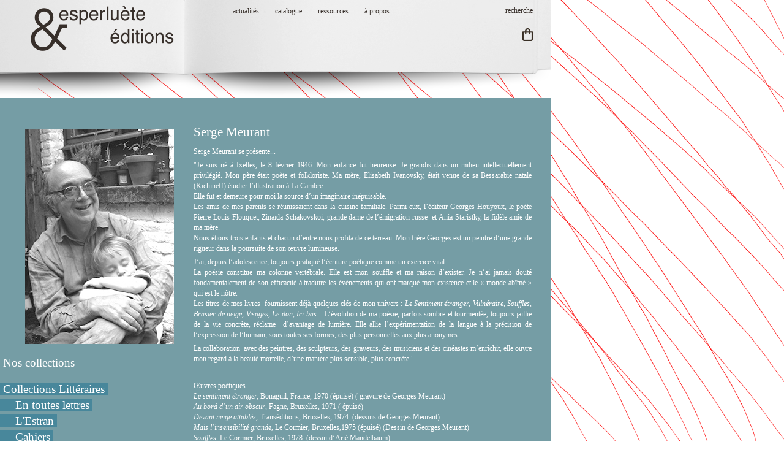

--- FILE ---
content_type: text/html; charset=utf-8
request_url: http://www.esperluete.be/index.php/catalogue-2/auteurs/meurant-serge
body_size: 10073
content:
<!DOCTYPE html>
<html xmlns="http://www.w3.org/1999/xhtml" xml:lang="fr-fr" lang="fr-fr" dir="ltr">
<head>
  <base href="http://www.esperluete.be/index.php/catalogue-2/auteurs/meurant-serge" />
  <meta http-equiv="content-type" content="text/html; charset=utf-8" />
  <meta name="title" content="Meurant Serge" />
  <meta name="generator" content="Joomla! - Open Source Content Management" />
  <title>catalogue (2)</title>
  <link href="http://www.esperluete.be/index.php/catalogue-2/auteurs/meurant-serge" rel="canonical" />
  <link href="/templates/catalogue06/favicon.ico" rel="shortcut icon" type="image/vnd.microsoft.icon" />
  <link href="http://www.esperluete.be/index.php/component/search/?Itemid=251&amp;limit=int&amp;virtuemart_category_id=109&amp;format=opensearch" rel="search" title="Valider Les éditions Esperluète" type="application/opensearchdescription+xml" />
  <link rel="stylesheet" href="/components/com_virtuemart/assets/css/vm-ltr-common.css?vmver=9204" type="text/css" />
  <link rel="stylesheet" href="/components/com_virtuemart/assets/css/vm-ltr-site.css?vmver=9204" type="text/css" />
  <link rel="stylesheet" href="/components/com_virtuemart/assets/css/vm-ltr-reviews.css?vmver=9204" type="text/css" />
  <link rel="stylesheet" href="/components/com_virtuemart/assets/css/chosen.css?vmver=9204" type="text/css" />
  <link rel="stylesheet" href="/components/com_virtuemart/assets/css/jquery.fancybox-1.3.4.css?vmver=9204" type="text/css" />
  <link rel="stylesheet" href="/templates/catalogue06/css/bootstrap.css" type="text/css" />
  <link rel="stylesheet" href="/templates/catalogue06/css/template.css" type="text/css" />
  <script src="/media/jui/js/jquery.min.js" type="text/javascript"></script>
  <script src="/media/jui/js/jquery-noconflict.js" type="text/javascript"></script>
  <script src="/media/jui/js/jquery-migrate.min.js" type="text/javascript"></script>
  <script src="/components/com_virtuemart/assets/js/jquery-ui.min.js?vmver=1.9.2" type="text/javascript"></script>
  <script src="/components/com_virtuemart/assets/js/jquery.ui.autocomplete.html.js" type="text/javascript"></script>
  <script src="/components/com_virtuemart/assets/js/jquery.noconflict.js" type="text/javascript" async="async"></script>
  <script src="/components/com_virtuemart/assets/js/vmsite.js?vmver=9204" type="text/javascript"></script>
  <script src="/components/com_virtuemart/assets/js/chosen.jquery.min.js?vmver=9204" type="text/javascript"></script>
  <script src="/components/com_virtuemart/assets/js/vmprices.js?vmver=9204" type="text/javascript"></script>
  <script src="/components/com_virtuemart/assets/js/fancybox/jquery.fancybox-1.3.4.pack.js?vmver=9204" type="text/javascript" defer="defer"></script>
  <script src="/components/com_virtuemart/assets/js/dynupdate.js?vmver=9204" type="text/javascript"></script>
  <script src="/templates/catalogue06/js/jui/bootstrap.min.js" type="text/javascript"></script>
  <script type="text/javascript">
if (typeof Virtuemart === "undefined")
	Virtuemart = {};Virtuemart.vmSiteurl = vmSiteurl = 'http://www.esperluete.be/' ;
Virtuemart.vmLang = vmLang = "&lang=fr";
Virtuemart.vmLangTag = vmLangTag = "fr";
Itemid = '&Itemid=251';
Virtuemart.addtocart_popup = "1" ;
  </script>

<meta name="viewport" content="width=device-width, initial-scale=1">
<script type="text/javascript" src="http://www.esperluete.be/templates/catalogue06/js/totop.js">
</script>
<script type="text/javascript" src="http://www.esperluete.be/templates/catalogue06/js/Customjs.js">
</script>
<style type="text/css">
@media only screen and (min-width : 1025px) {
.ttr_title_style, header .ttr_title_style a, header .ttr_title_style a:link, header .ttr_title_style a:visited, header .ttr_title_style a:hover {
font-size:28px;
color:;
}
.ttr_slogan_style {
font-size:16px;
color:;
}
h1.ttr_block_heading, h2.ttr_block_heading, h3.ttr_block_heading, h4.ttr_block_heading, h5.ttr_block_heading, h6.ttr_block_heading, p.ttr_block_heading {
font-size:18px;
color:#ffffff;
}
h1.ttr_verticalmenu_heading, h2.ttr_verticalmenu_heading, h3.ttr_verticalmenu_heading, h4.ttr_verticalmenu_heading, h5.ttr_verticalmenu_heading, h6.ttr_verticalmenu_heading, p.ttr_verticalmenu_heading {
font-size:18px;
color:#ffffff;
}
#ttr_copyright a {
font-size:px;
color:;
}
#ttr_footer_designed_by_links{
font-size:12px;
color:#ffffff;
}
#ttr_footer_designed_by_links a, #ttr_footer_designed_by_links a:link, #ttr_footer_designed_by_links a:visited, #ttr_footer_designed_by_links a:hover {
font-size:px;
color:;
}
}
</style>
<script type="text/javascript" src="http://www.esperluete.be/templates/catalogue06/js/height.js">
</script>
<link rel="stylesheet" href="/templates/system/css/system.css" type="text/css" />
<!--[if lte IE 8]>
<link rel="stylesheet"  href="/templates/catalogue06/css/menuie.css" type="text/css"/>
<link rel="stylesheet"  href="/templates/catalogue06/css/vmenuie.css" type="text/css"/>
<![endif]-->
<!--[if IE 7]>
<style type="text/css" media="screen">
#ttr_vmenu_items  li.ttr_vmenu_items_parent {display:inline;}
</style>
<![endif]-->
<!--[if lt IE 9]>
<script type="text/javascript" src="http://www.esperluete.be/templates/catalogue06/js/html5shiv.js">
</script>
<script type="text/javascript" src="http://www.esperluete.be/templates/catalogue06/js/respond.min.js">
</script>
<![endif]-->
</head>
<body>
<div class="totopshow">
<a href="#" class="back-to-top"><img alt="Back to Top" src="http://www.esperluete.be/templates/catalogue06/images/gototop.png"/></a>
</div>
<div id="ttr_page" class="container">
<div class="ttr_banner_header">
</div>
<div style="height:0px;width:0px;overflow:hidden;-webkit-margin-top-collapse: separate;"></div>
<header id="ttr_header">
<div id="ttr_header_inner">
<div class="innermenu"><div style="height:0px;width:0px;overflow:hidden;-webkit-margin-top-collapse: separate;"></div>
<nav id="ttr_menu" class="navbar-default navbar">
<div id="ttr_menu_inner_in">
<div class="menuforeground">
</div>
<div id="navigationmenu">
<div class="navbar-header">
<button id="nav-expander" data-target=".nav-menu" data-toggle="collapse" class="navbar-toggle" type="button">
<span class="sr-only">
</span>
<span class="icon-bar">
</span>
<span class="icon-bar">
</span>
<span class="icon-bar">
</span>
</button>
</div>
<div class="menu-center collapse navbar-collapse nav-menu">
<ul class="ttr_menu_items nav navbar-nav navbar-left nav-pills ">
<li class="ttr_menu_items_parent dropdown"><a  class="ttr_menu_items_parent_link_arrow dropdown-toggle" href="/index.php" data-toggle="dropdown" ><span class="menuchildicon"></span>actualités</a><hr class="horiz_separator" /><ul role="menu" class="child dropdown-menu"><li ><a  href="/index.php/actualites/agenda"  ><span class="menuchildicon"></span>agenda</a><hr class="separator" /></li><li ><a  href="/index.php/actualites/presse"  ><span class="menuchildicon"></span>presse</a><hr class="separator" /></li><li ><a  href="/index.php/actualites/prix-et-distinctions"  ><span class="menuchildicon"></span>prix littéraires</a><hr class="separator" /></li></ul></li><li class="ttr_menu_items_parent dropdown"><a  class="ttr_menu_items_parent_link_arrow dropdown-toggle" href="/index.php/catalogue" data-toggle="dropdown" ><span class="menuchildicon"></span>catalogue</a><hr class="horiz_separator" /><ul role="menu" class="child dropdown-menu"><li ><a  href="/index.php/catalogue/litteratures"  ><span class="menuchildicon"></span>collections Littéraires</a><hr class="separator" /></li><li ><a  href="/index.php/catalogue/images"  ><span class="menuchildicon"></span>collections Imagées</a><hr class="separator" /></li><li ><a  href="/index.php/catalogue/dans-l-atelier"  ><span class="menuchildicon"></span>collections En marge</a><hr class="separator" /></li><li ><span
    >-----------------------------</span>
<hr class="separator" /></li><li ><a  href="/index.php/catalogue/par-titre"  ><span class="menuchildicon"></span>par titre</a><hr class="separator" /></li><li ><a  href="/index.php/catalogue/par-auteur"  ><span class="menuchildicon"></span>par auteur</a><hr class="separator" /></li><li ><a  href="/index.php/catalogue/par-mot-clef"  ><span class="menuchildicon"></span>par mot-clef</a><hr class="separator" /></li></ul></li><li class="ttr_menu_items_parent dropdown"><a  class="ttr_menu_items_parent_link_arrow dropdown-toggle" href="/index.php/espace-pro" data-toggle="dropdown" ><span class="menuchildicon"></span>ressources</a><hr class="horiz_separator" /><ul role="menu" class="child dropdown-menu"><li ><a  href="/index.php/espace-pro/expos-a-louer"  ><span class="menuchildicon"></span>expositions</a><hr class="separator" /></li><li ><a  href="/index.php/espace-pro/ateliers-et-animations"  ><span class="menuchildicon"></span>ateliers et animations</a><hr class="separator" /></li><li ><a  href="/index.php/espace-pro/lectures"  ><span class="menuchildicon"></span>fiches pédagogiques</a><hr class="separator" /></li></ul></li><li class="ttr_menu_items_parent dropdown"><a  class="ttr_menu_items_parent_link_arrow dropdown-toggle" href="/index.php/qui-sommes-nous" data-toggle="dropdown" ><span class="menuchildicon"></span>à propos</a><hr class="horiz_separator" /><ul role="menu" class="child dropdown-menu"><li class="dropdown dropdown-submenu"><a  class="subchild dropdown-toggle"  href="#" data-toggle="dropdown" ><span class="menuchildicon"></span>présentation</a><hr class="separator" /><ul role="menu" class="dropdown-menu sub-menu"id="dropdown-menu"><li ><a  href="/index.php/qui-sommes-nous/presentation-fr-nl-en/fr"  ><span class="menuchildicon"></span>français</a><hr class="separator" /></li><li ><a  href="/index.php/qui-sommes-nous/presentation-fr-nl-en/nl"  ><span class="menuchildicon"></span>nederlands</a><hr class="separator" /></li><li ><a  href="/index.php/qui-sommes-nous/presentation-fr-nl-en/en"  ><span class="menuchildicon"></span>english</a><hr class="separator" /></li></ul></li><li ><a  href="/index.php/qui-sommes-nous/contacts"  ><span class="menuchildicon"></span>contact</a><hr class="separator" /></li><li ><a  href="/index.php/qui-sommes-nous/diffusion-distribution"  ><span class="menuchildicon"></span>diffusion-distribution</a><hr class="separator" /></li><li ><a  href="/index.php/qui-sommes-nous/points-de-ventes"  ><span class="menuchildicon"></span>points de vente</a><hr class="separator" /></li><li ><a  href="/index.php/qui-sommes-nous/conditions-de-vente"  ><span class="menuchildicon"></span>vente en ligne</a><hr class="separator" /></li><li ><a  href="/index.php/qui-sommes-nous/droits-etrangers"  ><span class="menuchildicon"></span>foreign rights</a><hr class="separator" /></li><li ><a  href="/index.php/qui-sommes-nous/les-editeurs-associes-et-le-festival-raccord-s"  ><span class="menuchildicon"></span>les Éditeurs Associés</a><hr class="separator" /></li><li ><a  href="/index.php/qui-sommes-nous/liens"  ><span class="menuchildicon"></span>liens utiles</a><hr class="separator" /></li></ul></li></ul>
<div class="clearfix"></div>
 
</div>
</div>
</div>
</nav>

</div>
<a class="logo" href=http://www.esperluete.be target="_self">
<img  src="http://www.esperluete.be/templates/catalogue06/logo.png"  class="ttr_header_logo" alt="logo" />
</a><div class=headerposition1>
<div style="height:0px;width:0px;overflow:hidden;-webkit-margin-top-collapse: separate;"></div><div class="ttr_block"><div style="height:0px;width:0px;overflow:hidden;-webkit-margin-top-collapse: separate;"></div><div class="ttr_block_without_header"></div><div class="ttr_block_content"><form action="/index.php/catalogue-2" method="post">
<div class="search">
<div><input name="searchword" id="mod-search-searchword" maxlength="200" class="boxcolor" type="text" size="0" value=" recherche"  onblur="if (this.value=='') this.value=' recherche';" onfocus="if (this.value==' recherche') this.value='';" /><div style="clear:both;"></div></div><input type="hidden" name="task" value="search"/>
<input type="hidden" name="option" value="com_search" />
<input type="hidden" name="Itemid" value="251"/>
</div>
</form>
</div></div><div style="height:0px;width:0px;overflow:hidden;-webkit-margin-top-collapse: separate;"></div><div style="height:0px;width:0px;overflow:hidden;-webkit-margin-top-collapse: separate;"></div><div class="ttr_block"><div style="height:0px;width:0px;overflow:hidden;-webkit-margin-top-collapse: separate;"></div><div class="ttr_block_without_header"></div><div class="ttr_block_content">

<div class="custom"  >
	<p>  </p>
<form action="https://www.paypal.com/cgi-bin/webscr" method="post" target="paypal"><input name="cmd" type="hidden" value="_s-xclick" /> <input name="encrypted" type="hidden" value="-----BEGIN [base64]/G2DJg5Xa3TufFQxDjVIYRA6yy/UdQ6e8o3GQciQG0EDOZruWGUAn6PApSfnqJPhK9If4a7ukwXTGYTVY9JH5vOD0CjwTvTELMAkGBSsOAwIaBQAwUwYJKoZIhvcNAQcBMBQGCCqGSIb3DQMHBAgo7cx0uU8enoAwCZqxWvGQ6MFUTNrrCCoql1+XmTgqVobfBRYt2R1x/[base64]/ETMS1ycjtkpkvjXZe9k+6CieLuLsPumsJ7QC1odNz3sJiCbs2wC0nLE0uLGaEtXynIgRqIddYCHx88pb5HTXv4SZeuv0Rqq4+axW9PLAAATU8w04qqjaSXgbGLP3NmohqM6bV9kZZwZLR/klDaQGo1u9uDb9lr4Yn+rBQIDAQABo4HuMIHrMB0GA1UdDgQWBBSWn3y7xm8XvVk/UtcKG+wQ1mSUazCBuwYDVR0jBIGzMIGwgBSWn3y7xm8XvVk/[base64]/zANBgkqhkiG9w0BAQUFAAOBgQCBXzpWmoBa5e9fo6ujionW1hUhPkOBakTr3YCDjbYfvJEiv/2P+IobhOGJr85+XHhN0v4gUkEDI8r2/rNk1m0GA8HKddvTjyGw/XqXa+LSTlDYkqI8OwR8GEYj4efEtcRpRYBxV8KxAW93YDWzFGvruKnnLbDAF6VR5w/[base64]/82EZSd1yMQ/l7a56lP8doBHGBd0PeOjmeZMmntNUb0ogBeVoT1/7j+BxawY3yCyhvAJC6cCcE/xbiXzV/thkbGKgYXTEfRB2Zm3vGZ+HcDMT8bVvalJ/lInD9Tb15j+Mm7HNdaoYbGn6RWGC+PhEy02xTDN4ma6EmUYQ==-----END PKCS7-----" /> <input alt="PayPal, le réflexe sécurité pour payer en ligne" height="21" name="submit" src="http://www.esperluete.be/bouton/panier.png" type="image" width="17" align="right" /> <img src="https://www.paypalobjects.com/fr_FR/i/scr/pixel.gif" alt="" width="1" height="1" border="0" /></form></div>
</div></div><div style="height:0px;width:0px;overflow:hidden;-webkit-margin-top-collapse: separate;"></div>
</div>
</div>
</header>
<div class="ttr_banner_header">
</div>
<div id="ttr_content_and_sidebar_container">
<aside id="ttr_sidebar_left">
<div id="ttr_sidebar_left_margin">
<div style="height:0px;width:0px;overflow:hidden;-webkit-margin-top-collapse: separate;"></div>
<div class="ttr_sidebar_left_padding"><div style="height:0px;width:0px;overflow:hidden;-webkit-margin-top-collapse: separate;"></div><div class="ttr_block"><div style="height:0px;width:0px;overflow:hidden;-webkit-margin-top-collapse: separate;"></div><div class="ttr_block_without_header"></div><div class="ttr_block_content">

<div class="custom"  >
	</div>
</div></div><div style="height:0px;width:0px;overflow:hidden;-webkit-margin-top-collapse: separate;"></div></div><div class="ttr_sidebar_left_padding"><div style="height:0px;width:0px;overflow:hidden;-webkit-margin-top-collapse: separate;"></div><div class="ttr_block"><div style="height:0px;width:0px;overflow:hidden;-webkit-margin-top-collapse: separate;"></div><div class="ttr_block_without_header"></div><div class="ttr_block_content"><ul class="VMmenu" id="VMmenu21_54396" >
<li>
	<div >
		<h2></h2>
        <div><div><a href="/index.php/catalogue-2/auteurs/meurant-serge" title="Meurant Serge"><img alt="" src="/images/stories/virtuemart/category/MEURANT Serge nb.jpg" /></a></div></div>	</div>
    
</div></div><div style="height:0px;width:0px;overflow:hidden;-webkit-margin-top-collapse: separate;"></div></div><div class="ttr_sidebar_left_padding"><div style="height:0px;width:0px;overflow:hidden;-webkit-margin-top-collapse: separate;"></div><div class="ttr_blockcollections"><div style="height:0px;width:0px;overflow:hidden;-webkit-margin-top-collapse: separate;"></div><div class="ttr_block_without_header"></div><div class="ttr_block_content">

<div class="customcollections"  >
	<p><span style="text-decoration: none; line-height: 1.4; font-size: 14pt; background-color: #759da5;"> Nos collections </span></p>
<p> </p>
<p><a style="text-decoration: none; line-height: 1.4; background-color: #48879b;" href="/index.php/catalogue/litteratures"><span style="text-decoration: none; line-height: 1.4; font-size: 14pt; background-color: #48879b;"> Collections Littéraires </span></a></p>
<p><a style="text-decoration: none; line-height: 1.4; background-color: #48879b;" href="/index.php/catalogue-2/litteratures/en-toutes-lettres"><span style="text-decoration: none; line-height: 1.4; font-size: 14pt; background-color: #48879b;">     En toutes lettres  </span></a><br /><a style="text-decoration: none; line-height: 1.4; background-color: #48879b;" href="/index.php/catalogue-2/litteratures/l-estran"><span style="text-decoration: none; line-height: 1.4; font-size: 14pt; background-color: #48879b;">     L'Estran  </span></a><br /><a style="text-decoration: none; line-height: 1.4; background-color: #48879b;" href="/index.php/catalogue-2/litteratures/cahiers"><span style="text-decoration: none; line-height: 1.4; font-size: 14pt; background-color: #48879b;">     Cahiers  </span></a><br /><a style="text-decoration: none; line-height: 1.4; background-color: #48879b;" href="/index.php/catalogue-2/litteratures/hhistoires"><span style="text-decoration: none; line-height: 1.4; font-size: 14pt; background-color: #48879b;">     Hhistoires </span></a></p>
<p> </p>
<p><a style="text-decoration: none; line-height: 1.4; background-color: #e97134;" href="/index.php/catalogue/images"><span style="text-decoration: none; line-height: 1.4; font-size: 14pt; background-color: #e97134;"> Collections Imagées </span></a></p>
<p><a style="text-decoration: none; line-height: 1.4; background-color: #e97134;" href="/index.php/catalogue-2/images/hors-formats"><span style="text-decoration: none; line-height: 1.4; font-size: 14pt; background-color: #e97134;">     Hors-formats </span></a><br /><a style="text-decoration: none; line-height: 1.4; background-color: #e97134;" href="/index.php/catalogue-2/images/accordeons"><span style="text-decoration: none; line-height: 1.4; font-size: 14pt; background-color: #e97134;">     Accordéons </span></a><br /><a style="text-decoration: none; line-height: 1.4; background-color: #e97134;" href="/index.php/catalogue-2/images/albums"><span style="text-decoration: none; line-height: 1.4; font-size: 14pt; background-color: #e97134;">     Albums </span></a><br /><a style="text-decoration: none; line-height: 1.4; background-color: #e97134;" href="/index.php/catalogue-2/images/livres-jeux"><span style="text-decoration: none; line-height: 1.4; font-size: 14pt; background-color: #e97134;">     Livres-jeux </span></a></p>
<p> </p>
<p><a style="text-decoration: none; line-height: 1.4; background-color: #adc2b3;" href="/index.php/catalogue/dans-l-atelier"><span style="text-decoration: none; line-height: 1.4; font-size: 14pt; background-color: #adc2b3;"> Collections En marge </span></a></p>
<p><a style="text-decoration: none; line-height: 1.4; background-color: #adc2b3;" href="/index.php/catalogue-2/dans-l-atelier/l-oeil-voyage" rel="alternate"><span style="text-decoration: none; line-height: 1.4; font-size: 14pt; background-color: #adc2b3;">     L'œil voyage </span></a><br /><a style="text-decoration: none; line-height: 1.4; background-color: #adc2b3;" href="/index.php/catalogue-2/dans-l-atelier/dans-l-atelier"><span style="text-decoration: none; line-height: 1.4; font-size: 14pt; background-color: #adc2b3;">     [dans l'atelier] </span></a><br /><a style="text-decoration: none; line-height: 1.4; background-color: #adc2b3;" href="/index.php/catalogue-2/dans-l-atelier/orbe"><span style="text-decoration: none; line-height: 1.4; font-size: 14pt; background-color: #adc2b3;">     Orbe </span></a><br /><a style="text-decoration: none; line-height: 1.4; background-color: #adc2b3;" href="/index.php/catalogue-2/dans-l-atelier/hors-collections"><span style="text-decoration: none; line-height: 1.4; font-size: 14pt; background-color: #adc2b3;">     Hors-Collections </span></a></p>
<p> </p>
<p> </p>
<p><strong>   </strong></p>
<p><strong>   Catalogue </strong></p>
<p>   Pour télécharger notre catalogue complet <br />   en format pdf, cliquez <a href="/images/actualites/CATALOGUE_bassedef.pdf" target="_blank" rel="alternate">ici</a>.</p></div>
</div></div><div style="height:0px;width:0px;overflow:hidden;-webkit-margin-top-collapse: separate;"></div></div> 
<div style="height:0px;width:0px;overflow:hidden;-webkit-margin-top-collapse: separate;"></div>
</div>
</aside>
<div id="ttr_content">
<div id="ttr_content_margin"class="container-fluid">
<div style="height:0px;width:0px;overflow:hidden;-webkit-margin-top-collapse: separate;"></div>
<div id="system-message-container">
	</div>

 <div class="category-view"> 

<div class="browse-view">

<!-- sba
<div class="orderby-displaynumber">
	<div class="floatleft vm-order-list">
		<div class="orderlistcontainer"><div class="title">Trier par</div><div class="activeOrder"><a title="" -/+"" href="/index.php/catalogue-2/auteurs/meurant-serge/dirAsc">Produit créé le " -/+"</a></div><div class="orderlist"><div><a title="Sorted product name" href="/index.php/catalogue-2/auteurs/meurant-serge/by,ordering,product_name">Sorted product name</a></div><div><a title="Nom du produit" href="/index.php/catalogue-2/auteurs/meurant-serge/by,product_name">Nom du produit</a></div><div><a title="Produit vedette" href="/index.php/catalogue-2/auteurs/meurant-serge/by,product_special">Produit vedette</a></div></div></div>			</div>
	<div class="vm-pagination vm-pagination-top">
				<span class="vm-page-counter"></span>
	</div>
	<div class="floatright display-number">
Résultats 1 à 3 sur 3<br/><select id="limit" name="" class="inputbox" size="1" onchange="window.top.location.href=this.options[this.selectedIndex].value">
	<option value="/index.php/catalogue-2/auteurs/meurant-serge/results,1-10">10</option>
	<option value="/index.php/catalogue-2/auteurs/meurant-serge/results,1-20">20</option>
	<option value="/index.php/catalogue-2/auteurs/meurant-serge/results,1-24" selected="selected">24</option>
	<option value="/index.php/catalogue-2/auteurs/meurant-serge/results,1-40">40</option>
	<option value="/index.php/catalogue-2/auteurs/meurant-serge/results,1-100">100</option>
</select>
</div>


	<div class="clear"></div>
</div> 

sba -->

<!-- end of orderby-displaynumber -->

<!-- sba

<h1>Meurant Serge</h1>

sba -->


<div class="category_description">
	<h3>Serge Meurant</h3>&#13;&#10;<p style="text-align: justify;">Serge Meurant se pr&eacute;sente...</p>&#13;&#10;<p style="text-align: justify;">"Je suis n&eacute; &agrave; Ixelles, le 8 f&eacute;vrier 1946. Mon enfance fut heureuse. Je grandis dans un milieu intellectuellement privil&eacute;gi&eacute;. Mon p&egrave;re &eacute;tait po&egrave;te et folkloriste. Ma m&egrave;re, Elisabeth Ivanovsky, &eacute;tait venue de sa Bessarabie natale (Kichineff) &eacute;tudier l&rsquo;illustration &agrave; La Cambre.<br />Elle fut et demeure pour moi la source d&rsquo;un imaginaire in&eacute;puisable.<br />Les amis de mes parents se r&eacute;unissaient dans la cuisine familiale. Parmi eux, l&rsquo;&eacute;diteur Georges Houyoux, le po&egrave;te Pierre-Louis Flouquet, Zina&iuml;da Schakovskoi, grande dame de l&rsquo;&eacute;migration russe&nbsp; et Ania Staristky, la fid&egrave;le amie de ma m&egrave;re.<br />Nous &eacute;tions trois enfants et chacun d&rsquo;entre nous profita de ce terreau. Mon fr&egrave;re Georges est un peintre d&rsquo;une grande rigueur dans la poursuite de son &oelig;uvre lumineuse.</p>&#13;&#10;<p style="text-align: justify;">J&rsquo;ai, depuis l&rsquo;adolescence, toujours pratiqu&eacute; l&rsquo;&eacute;criture po&eacute;tique comme un exercice vital.<br />La po&eacute;sie constitue ma colonne vert&eacute;brale. Elle est mon souffle et ma raison d&rsquo;exister. Je n&rsquo;ai jamais dout&eacute; fondamentalement de son efficacit&eacute; &agrave; traduire les &eacute;v&eacute;nements qui ont marqu&eacute; mon existence et le &laquo; monde ab&icirc;m&eacute; &raquo; qui est le n&ocirc;tre.<br />Les titres de mes livres&nbsp; fournissent d&eacute;j&agrave; quelques cl&eacute;s de mon univers : <em>Le Sentiment &eacute;tranger, Vuln&eacute;raire, Souffles, Brasier de neige, Visages, Le don, Ici-bas</em>... L&rsquo;&eacute;volution de ma po&eacute;sie, parfois sombre et tourment&eacute;e, toujours jaillie de la vie concr&egrave;te, r&eacute;clame&nbsp; d&rsquo;avantage de lumi&egrave;re. Elle allie l&rsquo;exp&eacute;rimentation de la langue &agrave; la pr&eacute;cision de l&rsquo;expression de l&rsquo;humain, sous toutes ses formes, des plus personnelles aux plus anonymes.</p>&#13;&#10;<p style="text-align: justify;">La collaboration&nbsp; avec des peintres, des sculpteurs, des graveurs, des musiciens et des cin&eacute;astes m&rsquo;enrichit, elle ouvre mon regard &agrave; la beaut&eacute; mortelle, d&rsquo;une mani&egrave;re plus sensible, plus concr&egrave;te."</p>&#13;&#10;<p style="text-align: justify;">&nbsp;</p>&#13;&#10;<p style="text-align: justify;">&OElig;uvres po&eacute;tiques.<br /><em>Le sentiment &eacute;tranger,</em> Bonaguil, France, 1970 (&eacute;puis&eacute;) ( gravure de Georges Meurant)<br /><em>Au bord d&rsquo;un air obscur</em>, Fagne, Bruxelles, 1971 ( &eacute;puis&eacute;)<br /><em>Devant neige attabl&eacute;s</em>, Trans&eacute;ditions, Bruxelles, 1974. (dessins de Georges Meurant).<br /><em>Mais l&rsquo;insensibilit&eacute; grande</em>, Le Cormier, Bruxelles,1975 (&eacute;puis&eacute;) (Dessin de Georges Meurant)<br /><em>Souffles.</em> Le Cormier, Bruxelles, 1978. (dessin d&rsquo;Ari&eacute; Mandelbaum)<br /><em>Vuln&eacute;raire</em>. Le Cormier, Bruxelles, 1981.<br />D&eacute;visag&eacute;, Le Cormier,Bruxelles,1984.<br /><em>Etienne et Sara</em>, Le Cormier, Editions du Noro&icirc;t, Bruxelles-Montr&eacute;al,1984 (dessins et gravures de Pierre H&eacute;bert).<br /><em>T&ecirc;te perdue</em>, Le Cormier, Bruxelles,1985. (Gravure d&rsquo;Ari&eacute; Mandelbaum)<br /><em>Supplie anonyme ce dos</em>. <em>Brandes,</em> France, 1988. (Gravure de Mich&egrave;le Corbisier).<br /><em>Brasier de neige,</em> Po&egrave;mes 1974-1988. Editions La Diff&eacute;rence, Paris, 1993.<br /><em>Solstices</em>, L&rsquo;arbre &agrave; Paroles-L&rsquo;orange bleue, Amay, 1995. (gravures de Pierre H&eacute;bert)<br /><em>Passage Lumi&egrave;re</em>, La Pierre d&rsquo;Alun, Bruxelles, 1996. (dessins de Maurice Pasternak)<br /><em>Po&egrave;mes &eacute;crits pour la main gauche,</em> Le Cormier, Bruxelles,1998. (Gravure de Michelle Corbisier).<br /><em>Appel/all&eacute;gresse</em>. L&rsquo;Arbre &agrave; paroles, Amay, 2000.<br /><em>Le monde ab&icirc;m&eacute;.</em> Le Taillis Pr&eacute;, Belgique, 2001.<br /><em>Visages.</em> Po&egrave;mes 1995-2001. L&rsquo;Arbre &agrave; Paroles, Amay,2002. (Pr&eacute;face de Danielle Haase-Dubosc)<br /><em>Miroirs</em>. Editions Tandem, Collection &laquo; Textes&amp;Images &raquo; (pochoirs de Teddy Magnus). Belgique2002.<br /><em>Le Don</em>. Le Cormier, Bruxelles, 2004.<br /><em>Ici-bas.</em> Le Cormier, Bruxelles, 2006. ( dessins de Philippe Desomberg)<br /><em>Corps et &acirc;me.</em> Le Cormier, Bruxelles, 2007.<br /><em>Une saison en &eacute;clats</em>. Esperlu&egrave;te &eacute;ditions, 2009. (Gravures de Kikie Cr&egrave;vecoeur)</p>&#13;&#10;<p style="text-align: justify;">Entretiens, pr&eacute;faces, textes de pr&eacute;sentation de peintres,de graveurs et de cin&eacute;astes.<br /><em>Ari&eacute; Mandelbaum 1976-1977</em>. Catalogue de la Galerie Armorial. <br /><em>Johan Van Der Keuken. Cin&eacute;aste et photographe.</em> Minist&egrave;re de la Communaut&eacute; fran&ccedil;aise, 1983.<br /><em>Elisabeth Ivanovsky. Conversation avec Serge Meurant</em>. Editions Tandem, 2001<br /><em>Entretien avec Sergu&euml;i Loznitsa</em>. Images documentaires, 2006<br /><em>Rencontres avec Pierre Marie Goulet.</em> Images Documentaires, 61 et 62 , 2007.<br /><em>Entretien avec le peintre&nbsp; Dominique Rappez</em>. Texte in&eacute;dit, 2008.<br />&nbsp;</p>&#13;&#10;<p style="text-align: justify;">Traductions.<br /><em>Cel care imbratiseaza zapada.</em> Editeur Aurel Maria Baros. Bucarest, 1996.<br /><em>Jardines de B&eacute;lgica. Poetas Belgas de Lengua Francesa.</em> Traductions de Stefaan van den Bremt et Marco Antonio Campos. Universidad nacional Autonoma de Mexico, Mexico, 2007.</p>&#13;&#10;<p style="text-align: justify;">&nbsp;</p>&#13;&#10;<p style="text-align: justify;">Cin&eacute;ma.<br /><em>Paysage enceinte</em>. Vid&eacute;ographie de Francine Vanberg.<br /><em>Etienne et Sara</em>. Un film d&rsquo;animation de Pierre H&eacute;bert. 1984. 15 mm. ONF. Canada.<br /><em>La travers&eacute;e</em>. Un film de Ara Sahiner. Autoproduction . 2004. 27 mm.<br /><em>Herqueville</em>. Un film d&rsquo;animation de Pierre H&eacute;bert. Gravures de Michelle Corbisier. Po&egrave;mes et photographies de Serge Meurent. <em>Musique</em> de Fred Frith. Montr&eacute;al. 2007.</p>&#13;&#10;<p style="text-align: justify;">&nbsp;</p>&#13;&#10;<p>&nbsp;</p></div>


		<div class="row">
			<div class="product vm-col vm-col-2 vertical-separator">
		<div class="spacer">
			<div class="vm-product-media-container">

					<a title="Visites à l'atelier du peintre Arié Mandelbaum" href="/index.php/catalogue-2/auteurs/meurant-serge/visites-a-latelier-du-peintre-aria-mandelbaum-detail">
						<img src="/images/stories/virtuemart/product/resized/VISITES A L ATELIER cover_300x300.jpg" alt="VISITES A L ATELIER cover" class="browseProductImage" />					</a>

			</div>
<!-- sba
			<div class="vm-product-rating-container">
							</div>


		<div class="vm-product-descr-container-0">
	<p align="center"></p> 
                  

									</div>


						<div class="vm3pr-0"> <div class="product-price" id="productPrice184">
	</div>

				<div class="clear"></div>
			</div>
						<div class="vm3pr-0"> 	<div class="addtocart-area">
		<form method="post" class="product js-recalculate" action="/index.php/catalogue-2">
			<div class="vm-customfields-wrap">
							</div>			
							<input type="hidden" name="option" value="com_virtuemart"/>
			<input type="hidden" name="view" value="cart"/>
			<input type="hidden" name="virtuemart_product_id[]" value="184"/>
			<input type="hidden" name="pname" value="Visites à l'atelier du peintre Arié Mandelbaum"/>
			<input type="hidden" name="pid" value="184"/>
			<input type="hidden" name="Itemid" value="251"/>		</form>

	</div>

			</div>

			<div class="vm-details-button">
				<a href="/index.php/catalogue-2/auteurs/meurant-serge/visites-a-latelier-du-peintre-aria-mandelbaum-detail" title="Visites à l'atelier du peintre Arié Mandelbaum" class="product-details">Détails du Produit</a>			</div>
sba -->
		</div>
	</div>

		<div class="product vm-col vm-col-2 ">
		<div class="spacer">
			<div class="vm-product-media-container">

					<a title="L'orient des chemins" href="/index.php/catalogue-2/auteurs/meurant-serge/lorient-des-chemins-detail">
						<img src="/images/stories/virtuemart/product/resized/L ORIENT DES CHEMINS COUV_300x300.jpg" alt="L ORIENT DES CHEMINS COUV" class="browseProductImage" />					</a>

			</div>
<!-- sba
			<div class="vm-product-rating-container">
							</div>


		<div class="vm-product-descr-container-0">
	<p align="center"></p> 
                  

									</div>


						<div class="vm3pr-0"> <div class="product-price" id="productPrice133">
	</div>

				<div class="clear"></div>
			</div>
						<div class="vm3pr-0"> 	<div class="addtocart-area">
		<form method="post" class="product js-recalculate" action="/index.php/catalogue-2">
			<div class="vm-customfields-wrap">
							</div>			
							<input type="hidden" name="option" value="com_virtuemart"/>
			<input type="hidden" name="view" value="cart"/>
			<input type="hidden" name="virtuemart_product_id[]" value="133"/>
			<input type="hidden" name="pname" value="L'orient des chemins"/>
			<input type="hidden" name="pid" value="133"/>
			<input type="hidden" name="Itemid" value="251"/>		</form>

	</div>

			</div>

			<div class="vm-details-button">
				<a href="/index.php/catalogue-2/auteurs/meurant-serge/lorient-des-chemins-detail" title="L'orient des chemins" class="product-details">Détails du Produit</a>			</div>
sba -->
		</div>
	</div>

	    <div class="clear"></div>
  </div>
      	<div class="row">
			<div class="product vm-col vm-col-2 vertical-separator">
		<div class="spacer">
			<div class="vm-product-media-container">

					<a title="Une saison en éclats" href="/index.php/catalogue-2/auteurs/meurant-serge/une-saison-en-éclats-detail">
						<img src="/images/stories/virtuemart/product/resized/UNE SAISON EN ECLAT_300x300.jpg" alt="UNE SAISON EN ECLAT" class="browseProductImage" />					</a>

			</div>
<!-- sba
			<div class="vm-product-rating-container">
							</div>


		<div class="vm-product-descr-container-0">
	<p align="center"></p> 
                  

									</div>


						<div class="vm3pr-0"> <div class="product-price" id="productPrice104">
	</div>

				<div class="clear"></div>
			</div>
						<div class="vm3pr-0"> 	<div class="addtocart-area">
		<form method="post" class="product js-recalculate" action="/index.php/catalogue-2">
			<div class="vm-customfields-wrap">
							</div>			
							<input type="hidden" name="option" value="com_virtuemart"/>
			<input type="hidden" name="view" value="cart"/>
			<input type="hidden" name="virtuemart_product_id[]" value="104"/>
			<input type="hidden" name="pname" value="Une saison en éclats"/>
			<input type="hidden" name="pid" value="104"/>
			<input type="hidden" name="Itemid" value="251"/>		</form>

	</div>

			</div>

			<div class="vm-details-button">
				<a href="/index.php/catalogue-2/auteurs/meurant-serge/une-saison-en-éclats-detail" title="Une saison en éclats" class="product-details">Détails du Produit</a>			</div>
sba -->
		</div>
	</div>

	    <div class="clear"></div>
  </div>
      
<div class="vm-pagination vm-pagination-bottom"><span class="vm-page-counter"></span></div>

	</div>

</div>

<!-- end browse-view --><script id="updateChosen_js" type="text/javascript">//<![CDATA[ 
if (typeof Virtuemart === "undefined")
	var Virtuemart = {};
	Virtuemart.updateChosenDropdownLayout = function() {
		var vm2string = {editImage: 'edit image',select_all_text: 'Tous sélectionner',select_some_options_text: 'Disponible pour tout'};
		jQuery("select.vm-chzn-select").each( function () {
			var swidth = jQuery(this).css("width")+10;
			jQuery(this).chosen({enable_select_all: true,select_all_text : vm2string.select_all_text,select_some_options_text:vm2string.select_some_options_text,disable_search_threshold: 5, width: swidth});
		});
	}
	Virtuemart.updateChosenDropdownLayout(); //]]>
</script><script id="vm.countryState_js" type="text/javascript">//<![CDATA[ 
jQuery( function($) {
			jQuery("#virtuemart_country_id_field").vm2front("list",{dest : "#virtuemart_state_id_field",ids : "",prefiks : ""});
		}); //]]>
</script><script id="vm.countryStateshipto__js" type="text/javascript">//<![CDATA[ 
jQuery( function($) {
			jQuery("#shipto_virtuemart_country_id_field").vm2front("list",{dest : "#shipto_virtuemart_state_id_field",ids : "",prefiks : "shipto_"});
		}); //]]>
</script><script id="jsVars_js" type="text/javascript">//<![CDATA[ 
usefancy = true; //]]>
</script><script id="ready.vmprices_js" type="text/javascript">//<![CDATA[ 
jQuery(document).ready(function($) {

		Virtuemart.product(jQuery("form.product"));
}); //]]>
</script><script id="updDynamicListeners_js" type="text/javascript">//<![CDATA[ 
jQuery(document).ready(function() { // GALT: Start listening for dynamic content update.
	// If template is aware of dynamic update and provided a variable let's
	// set-up the event listeners.
	//if (Virtuemart.container)
		Virtuemart.updateDynamicUpdateListeners();

}); //]]>
</script><script id="vm.hover_js" type="text/javascript">//<![CDATA[ 
jQuery(document).ready(function () {
	jQuery('.orderlistcontainer').hover(
		function() { jQuery(this).find('.orderlist').stop().show()},
		function() { jQuery(this).find('.orderlist').stop().hide()}
	)
}); //]]>
</script><script id="popups_js" type="text/javascript">//<![CDATA[ 
jQuery(document).ready(function($) {
		
		jQuery('a.ask-a-question, a.printModal, a.recommened-to-friend, a.manuModal').click(function(event){
		  event.preventDefault();
		  jQuery.fancybox({
			href: jQuery(this).attr('href'),
			type: 'iframe',
			height: 550
			});
		  });
		
	}); //]]>
</script><script id="ajaxContent_js" type="text/javascript">//<![CDATA[ 
Virtuemart.container = jQuery('.category-view');
Virtuemart.containerSelector = '.category-view'; //]]>
</script>

<!-- sba -->
<!-- sba -->


<div style="height:0px;width:0px;overflow:hidden;-webkit-margin-top-collapse: separate;"></div>
</div>
</div>
<div style="clear:both;">
</div>
</div>
<div class="footer-widget-area">
<div class="footer-widget-area_inner">
</div>
</div>
<div style="height:0px;width:0px;overflow:hidden;-webkit-margin-top-collapse: separate;"></div>
<footer id="ttr_footer">
<div id="ttr_footer_top_for_widgets">
<div class="ttr_footer_top_for_widgets_inner">
</div>
</div>
<div class="ttr_footer_bottom_footer">
<div class="ttr_footer_bottom_footer_inner">
<div id="ttr_footer_designed_by_links">
<span id="ttr_footer_designed_by">
Esperluète Editions - 00 32 (0) 81 81 12 63 - <a href="mailto:esperluete.editions@skynet.be">esperluete.editions@skynet.be</a><br /><br /><br />Website by <a href="http://mouvement-fixe.com" target="_blank">Mouvement-Fixe.com</a>
</span>
</div>
<a target="_blank" href="https://www.facebook.com/Esperluète-éditions-149822498512240">
<img  src="http://www.esperluete.be/templates/catalogue06/images/footerfacebook.png"  alt="footerfacebook" class="ttr_footer_facebook"/>
</a>
     <div class="ttr_footer_facebook" style="margin-left: -32px"><a href="https://www.instagram.com/esperluete_editions/" target="_blank"><img src="http://esperluete.be/images/actualites/insta.png"></a></div>
</div>
</div>
</footer>
<div style="height:0px;width:0px;overflow:hidden;-webkit-margin-top-collapse: separate;"></div>
<div class="footer-widget-area">
<div class="footer-widget-area_inner">
</div>
</div>
</div>
</body>
</html>


--- FILE ---
content_type: text/css
request_url: http://www.esperluete.be/templates/catalogue06/css/template.css
body_size: 12006
content:
.main-image {
	margin-bottom: 42px;
}


.customcollections {
	margin-left:-32px;
}

img
{
vertical-align:bottom;
}
.ttr_verticalmenu_header img,.ttr_block img
{
vertical-align:middle;
}
*
{
margin:0;
padding:0;
}
#ttr_page.container 
{
padding-left:0;
padding-right:0;
}
#ttr_menu .navbar-collapse 
{
padding-left:0;
padding-right:0;
}
hr
{
margin:inherit !important;
}
#ttr_content_and_sidebar_container 
{
width:auto !important;
margin:0 auto;
background-color:#759da5; /* sba */
}
.ttr_block  .ttr_radio
{
float:left;
margin-right:4px;
}
fieldset
{
border:0px;
padding-bottom:5px;
}
.boxcolor,.form-text
{
width: 100%;
}
 .login_head h1
{
text-align:center;
}
.ttr_comment_reply_edit 
{
float:right;
}
.ttr_comment_reply_edit span 
{
padding-right:5px;
}
.ttr_post .ttr_post_content_inner
{
overflow:hidden;
}
.ttr_comment form p input,.ttr_ comment form p textarea 
{
overflow:hidden;
}
#ttr_content .ttr_comment p
{
margin-top:5px;
margin-bottom:0;
text-align:left;
margin-left:0;
margin-right:0;
line-height:20px;
background:none;
}
#ttr_content .ttr_comment .form-submit
{
}
 .ttr_article dl 
{
margin:2px;
}
#ttr_content .pagination
{
}
.back-to-top 
{
position:fixed;
bottom: 0;
right: 2em;
text-decoration: none;
padding: 0.5em;
display: none;
z-index:99;
}
.form-item label
{
text-align:left;
}
#user-login-form ul li
{
background:none!important;
text-align:left;
padding-left:0px!important;
margin-left:0px!important;
margin-top:5px!important;
}
/*----------- */
.menu-toggle 
{
display:none;
}
p
{
margin:0;
padding:0;
}
.btn:hover
{
clear:none;
margin:3px;
height:auto;
}
.postedon img
{
vertical-align: middle;
margin: 0 2px;
}
 #ttr_sidebar_left table 
{
width:100%;
}
 #ttr_sidebar_right table 
{
width:100%;
}
@media only screen
and (min-width : 150px)
and (max-width : 1024px) 
{
 footer, header#ttr_header
{
max-width: 100%;
}
}
@media (min-width : 992px)

{
 .container 
{
max-width : 100%;
}
}
label
{
font-weight:normal;}
body
{
background: url(../images/HomeDesktopbody.png);
    background-color: #FFFFFF;
    background-repeat: no-repeat;
    background-size: auto auto;
    background-position: Right Bottom;
    background-clip: padding-box;
    margin: 0;
    background-position: Bottom Right;
    background-attachment: fixed;
	}
 #ttr_page
{
min-width: 20px;
margin-top:0px;
margin-bottom:0px;
border-radius:1px 1px 1px 1px;
border:solid #000000;
border:solid rgba(0,0,0,1);
border-width:0px 0px 0px 0px;
background-color:transparent;
background:rgba(255,255,255,0);
background-clip:padding-box;box-sizing:border-box;
}
 .navbar 
{
height:90px;
}
 .ttr_footer_bottom_footer_inner
{
height:100px;
}
 .ttr_footer_bottom_footer_inner, #ttr_footer_top_for_widgets 
{
position:relative;
margin:0 auto;
}
 #ttr_header_inner 
{
height:160px;
position:relative;
margin:0 auto;
}
 #ttr_menu.navbar 
{
height:90px;
min-height:90px;
border-radius:0px 0px 0px 0px;
border:solid #E7E7E7;
border:solid rgba(231,231,231,1);
border-width:0px 0px 0px 0px;
}
 #ttr_menu_inner_in 
{
min-height: 100px;
height:auto;
 text-align: left;
position:relative;
margin:0 auto;
}
 #ttr_page .innermenu#ttr_menu_inner_in 
{
 text-align: left;
position:relative;
margin:0 auto;
}
 input[type=checkbox] 
{
visibility: hidden;
}
 .ttr_checkbox 
{
position: relative;
width:13px;
height:13px;
display:inline;
margin-top:5px;
margin-right:5px;
}
 .ttr_checkbox label 
{
cursor: pointer;
position: absolute;
width: 15px;
height: 15px;
top: 0;
left: 0;
background-color:#FFFFFF;
background:rgba(255,255,255,1);
background-clip:padding-box;border-radius:0px 0px 0px 0px;
border:solid #FFFFFF;
border:solid rgba(255,255,255,1);
border-width:1px 1px 1px 1px;
}
 .ttr_checkbox label:after 
{
opacity: 0;
content: '';
position: absolute;
width: 15px;
height: 5px;
top: 0px;
left: 1px;
border: 2px solid rgba(97,97,97,1);
border-top: none;
border-right: none;
transform:rotate(-45deg);
-moz-transform:rotate(-45deg);
-webkit-transform:rotate(-45deg);
-o-transform:rotate(-45deg);
}
 .ttr_checkbox input[type=checkbox]:checked + label:after 
{
opacity: 1;
}
.ttr_checkbox label 
{
width: 13px;
padding-left: 0;
}
 input[type=radio] 
{
visibility: hidden;
}
 .ttr_radio 
{
position: relative;
width:13px;
height:13px;
margin-right:5px;
}
 .ttr_radio label 
{
cursor: pointer;
position: absolute;
width: 13px;
height: 13px;
top: 0;
left: 0;
border-radius:0px 0px 0px 0px;
border:solid #FFFFFF;
border:solid rgba(255,255,255,1);
border-width:1px 1px 1px 1px;
border-radius:50%;
background-color:#FFFFFF;
background:rgba(255,255,255,1);
background-clip:padding-box;box-sizing:content-box;
}
 .ttr_radio label:after 
{
background-color:#616161;
background:rgba(97,97,97,1);
background-clip:padding-box;opacity: 0;
content: '';
position: absolute;
width: 9px;
height: 9px;
top: 2px;
left: 2px;
border-radius:50%;
}
 .ttr_radio input[type=radio]:checked + label:after 
{
opacity: 1;
}
 .ttr_radio label 
{
width: 13px;
padding-left: 0;
}
 .radio input[type=radio], .radio-inline input[type=radio], .checkbox input[type=checkbox], .checkbox-inline input[type=checkbox]{float: none !important;
margin-left:0px !important;
position: static;
}
 .ttr_title_position 
{
top:0px;
position:absolute;
left: 0%;
right:auto;
display:block;
transform:rotate(0deg);
-moz-transform:rotate(0deg);
-webkit-transform:rotate(0deg);
-o-transform:rotate(0deg);
}
 .ttr_title_position 
{
display:none;}
 header .ttr_title_style, header .ttr_title_style a, header .ttr_title_style a:link, header .ttr_title_style a:visited, header .ttr_title_style a:hover
{
font-size:28px;
font-family:"Verdana";
font-weight:400;
font-style:normal;
color:#FFFFFF;
text-align:left;
text-decoration:none;
text-transform:none;
margin:0;
line-height:normal;
padding:0;
background:none;
}
 .ttr_slogan_position 
{
top:0px;
position:absolute;
left: 0%;
right:auto;
position:absolute;
display:block;
overflow:hidden;
transform:rotate(0deg);
-moz-transform:rotate(0deg);
-webkit-transform:rotate(0deg);
-o-transform:rotate(0deg);
}
 .ttr_slogan_position 
{
display:none;}
 .ttr_slogan_style
{
font-size:16px;
font-family:"Verdana";
font-weight:400;
font-style:normal;
color:#FFFFFF;
text-align:left;
text-decoration:none;
text-transform:none;
margin:0;
line-height:normal;
padding:0;
background:none;
}
  .headerposition1
{
/* background-color:#FFFFFF;
background:rgba(255,255,255,1); sba */
background-clip:padding-box;border-radius:0px 0px 0px 0px;
border:solid #000000;
border:solid rgba(0,0,0,1);
border-width:0px 0px 0px 0px;
border-radius:0px 0px 0px 0px;
border:solid #000000;
border:solid rgba(0,0,0,1);
border-width:0px 0px 0px 0px;
top: 5px; /* sba */
left:780px; /* sba */
width: 90px; /* sba */
min-height: 20px;
position:absolute;
}
 .ttr_header_logo 
{
background-repeat: no-repeat;
transform:rotate(0deg);
-moz-transform:rotate(0deg);
-webkit-transform:rotate(0deg);
-o-transform:rotate(0deg);
top: 10px;
bottom:auto;
left:5.56%;
margin:0;
height:73px;
width:234px;
display:block;
position:absolute;
border:0 none;
z-index:499;
}
 .ttr_footer_facebook 
{
top:14px;
left:91.67%;
margin:0;
height:32px;
width:32px;
display:block;
position:absolute;
background-size : 100% 100%;
transform:rotate(0deg);
-moz-transform:rotate(0deg);
-webkit-transform:rotate(0deg);
-o-transform:rotate(0deg);
}
.ttr_menu_items .dropdown-menu 
{
padding:0px;
}
 .ttr_menu_items.nav .open .sub-menu > li > a 
{
border-radius:0px 0px 0px 0px;
border:solid transparent;
border:solid rgba(0,0,0,0);
border-width:0px 0px 0px 0px;
min-width:160px;
line-height:30px;
font-size:12px;
font-family:"Verdana";
font-weight:400;
font-style:normal;
color:#333333;
text-align:left;
text-decoration:none;
text-transform:none;
margin-top:0px;
margin-left:0px;
margin-right:0px;
margin-bottom:0px;
padding-top:0px;
padding-left:20px;
padding-right:0px;
padding-bottom:0px;
}
 .navbar-nav 
{
padding:0;
 list-style:none;
position:relative;
margin:0;
z-index:499;
border:0px !important;
margin:0;
padding-top:0 !important;
padding-left:0 ;
text-align:left;
zoom:1;
}
 .navbar-default
{
background-color:transparent;
background:rgba(255,255,255,0);
background-clip:padding-box;border-radius:0px 0px 0px 0px;
border:solid #E7E7E7;
border:solid rgba(231,231,231,1);
border-width:0px 0px 0px 0px;
margin-top:10px;
margin-left:380px; /* sba */
margin-right:0px;
margin-bottom:0px;
padding-top:0px;
padding-left:0px;
padding-right:0px;
padding-bottom:0px;
box-sizing:content-box}
 ul.navbar-nav .dropdown-menu, ul.navbar-nav .sub-menu, ul.navbar-nav .collapse li a  
{
font-size:12px;
font-family:"Verdana";
font-weight:400;
font-style:normal;
color:#333333;
text-align:left;
text-decoration:none;
text-transform:none;
font-family:"Verdana";
background-color:#E6E6E6;
background:rgba(230,230,230,1);
background-clip:padding-box;border-radius:0px 0px 0px 0px;
border:solid #C8CCCC;
border:solid rgba(200,204,204,1);
border-width:0px 0px 0px 0px;
margin:0;
padding:0;
list-style:none;
}
 .navbar-nav .dropdown-menu > li > a 
{
min-width:160px;
line-height:30px;
margin-top:0px;
margin-left:0px;
margin-right:0px;
margin-bottom:0px;
padding-top:0px;
padding-left:20px;
padding-right:0px;
padding-bottom:0px;
}
.dropdown-menu 
{
min-width:160px;
}
.navbar-nav ul.dropdown-menu > li 
{
position: relative;
}
 .ttr_menu_items.navbar-nav ul.dropdown-menu .sub-menu 
{
left: 100% ;
position: absolute;
top: 0px;
margin-top: -1px;
}
@media only screen
and (min-width : 900px) 
{
.ttr_menu_items .dropdown-menu li:hover > .dropdown-menu 
{
display: block;
}
 .navbar-nav .dropdown-menu > li:hover > a 
{
background-color:transparent;
background:rgba(255,255,255,0);
background-clip:padding-box;}
 .nav.ttr_menu_items  li:hover ul.child
{
left:0px;
top:16.2px;
}
 .ttr_menu_items.navbar-nav ul.dropdown-menu .sub-menu 
{
left: 100%;
position: absolute;
top: 0;
visibility: hidden;
margin-top: -1px;
}
ul.ttr_menu_items.nav li.dropdown:hover > ul.dropdown-menu 
{
display:block;
}
 .ttr_menu_items .dropdown-menu li:hover .sub-menu 
{
visibility: visible;
}
 .ttr_menu_items  li:hover ul.child li a
{
display:block;
font-size:12px;
font-family:"Verdana";
font-weight:400;
font-style:normal;
color:#333333;
text-align:left;
text-decoration:none;
text-transform:none;
min-width:160px;
border-radius:0px 0px 0px 0px;
border:solid transparent;
border:solid rgba(0,0,0,0);
border-width:0px 0px 0px 0px;
line-height:30px;
margin-top:0px;
margin-left:0px;
margin-right:0px;
margin-bottom:0px;
padding-top:0px;
padding-left:20px;
padding-right:0px;
padding-bottom:0px;
background-color:transparent;
background:rgba(255,255,255,0);
background-clip:padding-box;}
 .ttr_menu_items.nav  li:hover li:hover > a.subchild
{
background-color:transparent;
background:rgba(255,255,255,0);
background-clip:padding-box;border-radius:0px 0px 0px 0px;
border:solid transparent;
border:solid rgba(0,0,0,0);
border-width:0px 0px 0px 0px;
color:rgba(50,102,101,1);
}
 .ttr_menu_items.nav  li:hover ul.child li a:hover
{
 font-size:12px;
font-family:"Verdana";
font-weight:400;
font-style:normal;
color:#326665;
text-align:left;
text-decoration:none;
text-transform:none;
background-color:transparent;
background:rgba(255,255,255,0);
background-clip:padding-box;border-radius:0px 0px 0px 0px;
border:solid transparent;
border:solid rgba(0,0,0,0);
border-width:0px 0px 0px 0px;
}
  .ttr_menu_items  li:hover ul.child li a.subchild:hover
{
font-size:12px;
font-family:"Verdana";
font-weight:400;
font-style:normal;
color:#326665;
text-align:left;
text-decoration:none;
text-transform:none;
background-color:transparent;
background:rgba(255,255,255,0);
background-clip:padding-box;border-radius:0px 0px 0px 0px;
border:solid transparent;
border:solid rgba(0,0,0,0);
border-width:0px 0px 0px 0px;
}
}
@media only screen
and (min-width : 900px) 
{
 .ttr_menu_items  li:hover ul.child
{
}
}
@media only screen
and (min-width : 901px)

{

}
 .nav-pills
{
padding:0;
 list-style:none;
text-align:left;
zoom:1;
}
 .nav.ttr_menu_items  li a.ttr_menu_items_parent_link, .nav.ttr_menu_items  li span.separator 
{
display:block;
padding-left:0px;
padding-right:12px;
float:left;
background-color:transparent;
background:rgba(255,255,255,0);
background-clip:padding-box;line-height:16.2px;
font-size:12px;
font-family:"Verdana";
font-weight:400;
font-style:normal;
color:#372F2A;
text-align:left;
text-decoration:none;
text-transform:none;
margin-top:0px;
margin-left:0px;
margin-right:12px;
margin-bottom:0px;
border-radius:0px 0px 0px 0px;
border:solid #000000;
border:solid rgba(0,0,0,1);
border-width:0px 0px 0px 0px;
cursor:pointer;
height:16.2px;
box-sizing:border-box;
padding-top:0px;
padding-bottom:0px;
}
 .nav.ttr_menu_items  li a.ttr_menu_items_parent_link_arrow, .nav.ttr_menu_items  li span.separator.ttr_menu_items_parent_link_arrow 
{
display:block;
padding-left:0px;
padding-right:12px;
line-height:16.2px;
font-size:12px;
font-family:"Verdana";
font-weight:400;
font-style:normal;
color:#372F2A;
text-align:left;
text-decoration:none;
text-transform:none;
background-color:transparent;
background:rgba(255,255,255,0);
background-clip:padding-box;border-radius:0px 0px 0px 0px;
border:solid #000000;
border:solid rgba(0,0,0,1);
border-width:0px 0px 0px 0px;
margin-top:0px;
margin-left:0px;
margin-right:12px;
margin-bottom:0px;
box-sizing:border-box;
cursor:pointer;
height:16.2px;
float:left;
padding-top:0px;
padding-bottom:0px;
}
 .ttr_menu_items  li:hover a.ttr_menu_items_parent_link, .nav.ttr_menu_items  li:hover span.separator
{
font-size:12px;
font-family:"Verdana";
font-weight:400;
font-style:normal;
color:#326665;
text-align:left;
text-decoration:none;
text-transform:none;
background-color:transparent;
background:rgba(255,255,255,0);
background-clip:padding-box;border-radius:0px 0px 0px 0px;
border:solid #000000;
border:solid rgba(0,0,0,1);
border-width:0px 0px 0px 0px;
}
 .nav.ttr_menu_items  li:hover a.ttr_menu_items_parent_link_arrow, .nav.ttr_menu_items  li:hover span.separator.ttr_menu_items_parent_link_arrow 
{
font-size:12px;
font-family:"Verdana";
font-weight:400;
font-style:normal;
color:#326665;
text-align:left;
text-decoration:none;
text-transform:none;
background-color:transparent;
background:rgba(255,255,255,0);
background-clip:padding-box;border-radius:0px 0px 0px 0px;
border:solid #000000;
border:solid rgba(0,0,0,1);
border-width:0px 0px 0px 0px;
}
 .ttr_menu_items  li ul.child li a
{
}
 .navbar-default .nav.ttr_menu_items  li ul.child li a
{
display:block;
font-size:12px;
font-family:"Verdana";
font-weight:400;
font-style:normal;
color:#333333;
text-align:left;
text-decoration:none;
text-transform:none;
min-width:160px;
border-radius:0px 0px 0px 0px;
border:solid transparent;
border:solid rgba(0,0,0,0);
border-width:0px 0px 0px 0px;
line-height:30px;
background-color:transparent;
background:rgba(255,255,255,0);
background-clip:padding-box;}
 .ttr_menu_items.nav   li ul.child li a.subchild
{
text-align:left;
line-height:30px;
font-size:12px;
font-family:"Verdana";
font-weight:400;
font-style:normal;
color:#333333;
text-align:left;
text-decoration:none;
text-transform:none;
background-color:transparent;
background:rgba(255,255,255,0);
background-clip:padding-box;border-radius:0px 0px 0px 0px;
border:solid transparent;
border:solid rgba(0,0,0,0);
border-width:0px 0px 0px 0px;
}
 .nav.ttr_menu_items  li a.ttr_menu_items_parent_link_active_arrow
{
padding-left:0px;
padding-right:12px;
box-sizing:border-box;
font-size:12px;
font-family:"Verdana";
font-weight:400;
font-style:normal;
color:#372F2A;
text-align:left;
text-decoration:none;
text-transform:none;
cursor: pointer;
display: block;
line-height:16.2px;
background-color:transparent;
background:rgba(255,255,255,0);
background-clip:padding-box;border-radius:0px 0px 0px 0px;
border:solid #000000;
border:solid rgba(0,0,0,1);
border-width:0px 0px 0px 0px;
margin-top:0px;
margin-left:0px;
margin-right:12px;
margin-bottom:0px;
height:16.2px;
float:left;
padding-top:0px;
padding-bottom:0px;
}
 .nav.ttr_menu_items  li a.ttr_menu_items_parent_link_active
{
display:block;
cursor: pointer;
font-size:12px;
font-family:"Verdana";
font-weight:400;
font-style:normal;
color:#372F2A;
text-align:left;
text-decoration:none;
text-transform:none;
box-sizing:border-box;
height:16.2px;
line-height:16.2px;
padding-left:0px;
padding-right:12px;
background-color:transparent;
background:rgba(255,255,255,0);
background-clip:padding-box;border-radius:0px 0px 0px 0px;
border:solid #000000;
border:solid rgba(0,0,0,1);
border-width:0px 0px 0px 0px;
margin-top:0px;
margin-left:0px;
margin-right:12px;
margin-bottom:0px;
float:left;
padding-top:0px;
padding-bottom:0px;
}
 .nav.ttr_menu_items  li.active:hover a.ttr_menu_items_parent_link_active
{
font-size:12px;
font-family:"Verdana";
font-weight:400;
font-style:normal;
color:#326665;
text-align:left;
text-decoration:none;
text-transform:none;
background-color:transparent;
background:rgba(255,255,255,0);
background-clip:padding-box;border-radius:0px 0px 0px 0px;
border:solid #000000;
border:solid rgba(0,0,0,1);
border-width:0px 0px 0px 0px;
}
 .nav.ttr_menu_items  li.active:hover a.ttr_menu_items_parent_link_active_arrow
{
font-size:12px;
font-family:"Verdana";
font-weight:400;
font-style:normal;
color:#326665;
text-align:left;
text-decoration:none;
text-transform:none;
background-color:transparent;
background:rgba(255,255,255,0);
background-clip:padding-box;border-radius:0px 0px 0px 0px;
border:solid #000000;
border:solid rgba(0,0,0,1);
border-width:0px 0px 0px 0px;
}
 .ttr_menu_items ul 
{
}
 .ttr_menu_items li:hover ul ul,
.ttr_menu_items li:hover  li:hover ul ul

{
top:-9999px;
background-color:#E6E6E6;
background:rgba(230,230,230,1);
background-clip:padding-box;}
 .nav.ttr_menu_items  li:hover  li:hover   li:hover a.subchild

{
}
 .nav.ttr_menu_items  li:hover    li:hover  li a.subchild

{
}
 .nav.ttr_menu_items  li  ul.child li .separator
{
border-width:0px 0px 0px 0px;
border-style:solid;
border-color:transparent;
height:auto;
margin:0 0px 0 0px;
display:none;
}
 .nav.ttr_menu_items li:last-child .horiz_separator 
{
display:none;
}
 .nav.ttr_menu_items  li:hover ul.child ul li:last-child .separator, .nav.ttr_menu_items  li:hover  li:hover ul li:last-child .separator, .nav.ttr_menu_items  li:hover li:hover li:hover ul li:last-child .separator, .nav.ttr_menu_items  li:hover  ul.child li:last-child .separator
{
display:none;
}
 .nav.ttr_menu_items  li ul.child ul li .separator, .nav.ttr_menu_items  li  li:hover ul li .separator, .nav.ttr_menu_items  li li:hover li:hover ul li .separator
{
border-width:0px 0px 0px 0px;
border-style:solid;
border-color:transparent;
height:auto;
margin:0 0px 0 0px;
display:none;
}
 .ttr_menu_items .horiz_separator
{
float:right;
border-width:0px 0px 0px 0px;
border-style:solid;
border-color:transparent;
height:16.2px;
margin:0;
display:none;
}
 header#ttr_header 
{
background:url(../images/HomeDesktopheader.png);
/* background-color:#FFFFFF; sba */
background-repeat:no-repeat;
background-size:cover;
background-position:Left Top;
background-clip:padding-box;border-radius:0px 0px 0px 0px;
border:solid #E7E7E7;
border:solid rgba(231,231,231,1);
border-width:0px 0px 0px 0px;
margin-top:0px;
margin-left:0px;
margin-right:0px;
margin-bottom:0px;
height:160px;
width: auto;
box-sizing:content-box;

}
 header#ttr_header 
{
display:block;}
 nav#ttr_menu 
{
width:auto;

}
 .innermenu
{
position:absolute;
top:0px;
margin:0 auto;
left:0;
right:0;
width:auto;

}
 #ttr_sidebar_left 
{
float: left;
clear: none;
width: 300px;
}
@media (min-width : 992px)

{
 #ttr_sidebar_left 
{
/* width: 33%; sba */
}
}
 #ttr_sidebar_left_margin 
{
background-color:#759da5;
background:rgba(117,157,165,1);
background-clip:padding-box;border-radius:0px 0px 0px 0px;
border:solid #D2C37F;
border:solid rgba(210,195,127,1);
border-width:0px 0px 0px 0px;
padding-top:32px;
padding-left:32px;
padding-right:16px;
padding-bottom:32px;
margin-top:0px;
margin-left:0px;
margin-right:0px;
margin-bottom:0px;
box-sizing:border-box;
position:relative;
z-index:2;
}
 .ttr_block a:hover:not(.btn), .ttr_block a:hover:not(.btn)
{
font-size:12px;
font-family:"Verdana";
font-weight:400;
font-style:normal;
/* color:#333333; sba */
text-align:left;
text-decoration:underline;
}
 .ttr_block a:visited:not(.btn), .ttr_block a:visited:not(.btn)
{
font-size:12px;
font-family:"Verdana";
font-weight:400;
font-style:normal;
/* color:#000000; sba */
text-align:left;
text-decoration:none;
}
 .ttr_block a:not(.btn), .ttr_block a:not(.btn)
{
font-size:12px;
font-family:"Verdana";
font-weight:400;
font-style:normal;
/* color:#333333; sba */
text-align:left;
text-decoration:none;
}
 .ttr_block_content ul
{
list-style:none;
}
 .ttr_block ul li, .ttr_block li, .ttr_block li
{
line-height:12px;
}
 #ttr_sidebar_right 
{
float: right;
clear: none;
width: 248px;
}
@media (min-width : 992px)

{
 #ttr_sidebar_right 
{
width: 27%;
}
}
 #ttr_sidebar_right_margin 
{
background-color:#759da5;
background:rgba(117,157,165,1);
background-clip:padding-box;margin-top:0px;
margin-left:0px;
margin-right:0px;
margin-bottom:0px;
border-radius:0px 0px 0px 0px;
border:solid #D2C37F;
border:solid rgba(210,195,127,1);
border-width:0px 0px 0px 0px;
padding-top:32px;
padding-left:32px;
padding-right:16px;
padding-bottom:32px;
box-sizing:border-box;
position:relative;
z-index:2;
}
 .ttr_verticalmenu 
{
margin-top:0px;
margin-left:0px;
margin-right:0px;
margin-bottom:0px;
padding-top:0px;
padding-left:0px;
padding-right:0px;
padding-bottom:0px;
border-radius:0px 0px 0px 0px;
border:solid #000000;
border:solid rgba(0,0,0,1);
border-width:0px 0px 0px 0px;
background-color:transparent;
background:rgba(255,255,255,0);
background-clip:padding-box;text-align:center;
}
 .ttr_verticalmenu_header  
{
border-radius:0px 0px 0px 0px;
border:solid #D3D3D3;
border:solid rgba(211,211,211,1);
border-width:0px 0px 0px 0px;
background-color:transparent;
background:rgba(255,255,255,0);
background-clip:padding-box;margin-top:4px;
margin-left:4px;
margin-right:4px;
margin-bottom:4px;
padding-top:0px;
padding-left:0px;
padding-right:0px;
padding-bottom:0px;
min-height:30px; 
box-sizing: content-box; 
}
 #ttr_page .ttr_verticalmenu_content 
{
display:inline-block;
width:90%;
}
@media only screen
and (min-width : 1025px) 
{
 .ttr_vmenu_items.nav  li:hover li:hover > a.subchild
{
background-color:#FFFFFF;
background:rgba(255,255,255,1);
background-clip:padding-box;border-radius:0px 0px 0px 0px;
border:solid transparent;
border:solid rgba(0,0,0,0);
border-width:1px 1px 1px 1px;
color:rgba(51,51,51,1);
}
 .ttr_vmenu_items.nav  li:hover ul.child li a:hover
{
 background-color:#FFFFFF;
background:rgba(255,255,255,1);
background-clip:padding-box;border-radius:0px 0px 0px 0px;
border:solid transparent;
border:solid rgba(0,0,0,0);
border-width:1px 1px 1px 1px;
font-size:12px;
font-family:"Verdana";
font-weight:400;
font-style:normal;
color:#333333;
text-align:left;
text-decoration:none;
text-transform:none;
}
  .ttr_vmenu_items  li:hover ul.child li a.subchild:hover
{
font-size:12px;
font-family:"Verdana";
font-weight:400;
font-style:normal;
color:#333333;
text-align:left;
text-decoration:none;
text-transform:none;
background-color:#FFFFFF;
background:rgba(255,255,255,1);
background-clip:padding-box;border-radius:0px 0px 0px 0px;
border:solid transparent;
border:solid rgba(0,0,0,0);
border-width:1px 1px 1px 1px;
}
}
@media only screen
and (min-width : 1025px) 
{
 .sub-menu 
{
position:absolute;
visibility:hidden;
}
 .ttr_vmenu_items.nav li.dropdown:hover ul 
{
display:inline-block;
}
 .ttr_vmenu_items  li:hover ul.child
{
height:auto;
width:100%;
border-radius:0px 0px 0px 0px;
border:solid #C8CCCC;
border:solid rgba(200,204,204,1);
border-width:1px 1px 1px 1px;
}
}
@media only screen
and (min-width : 901px)

{
 ul.ttr_vmenu_items.nav li.dropdown ul.dropdown-menu 
{
top:40px;
margin-top:-40px;
left:100%;
list-style:none;
}
 ul.ttr_vmenu_items.nav ul li.dropdown-submenu.open > ul 
{
display: block;
visibility: visible;
list-style:none;
}

}
.dropdown-backdrop
{
position:relative;
}
 ul.ttr_vmenu_items.nav-pills .dropdown-menu, ul.navbar-nav .collapse li a  
{
font-size:12px;
font-family:"Verdana";
font-weight:400;
font-style:normal;
color:#333333;
text-align:left;
text-decoration:none;
text-transform:none;
font-family:"Verdana";
background-color:transparent;
background:rgba(255,255,255,0);
background-clip:padding-box;border-radius:0px 0px 0px 0px;
border:solid #C8CCCC;
border:solid rgba(200,204,204,1);
border-width:1px 1px 1px 1px;
list-style:none;
}
 .ttr_vmenu_items.nav .dropdown-menu > li > a 
{
min-width:160px;
}
 ul.ttr_vmenu_items.nav-pills .dropdown-menu > li:hover > a 
{
background-color:#FFFFFF;
background:rgba(255,255,255,1);
background-clip:padding-box;}
 ul.ttr_vmenu_items.nav  .sub-menu > li > a 
{
border-radius:0px 0px 0px 0px;
border:solid transparent;
border:solid rgba(0,0,0,0);
border-width:0px 0px 0px 0px;
min-width:160px;
line-height:20px;
margin-top:0px;
margin-left:0px;
margin-right:0px;
margin-bottom:0px;
padding-top:0px;
padding-left:0px;
padding-right:0px;
padding-bottom:0px;
}
 .nav-stacked > li + li 
{
margin-top:0;
}
.ttr_vmenu_items .dropdown-menu 
{
padding:0px;
}
 .container 
{
overflow:visible!important;
}
 .ttr_vmenu_items.nav ul.collapse > li 
{
position: relative;
}
 .nav-pills li 
{
font-size:12px;
font-family:"Verdana";
font-weight:400;
font-style:normal;
color:#372F2A;
text-align:left;
text-decoration:none;
text-transform:none;
font-family:"Verdana";
}
 .nav-pills li:hover 
{
font-size:12px;
font-family:"Verdana";
font-weight:400;
font-style:normal;
color:#326665;
text-align:left;
text-decoration:none;
text-transform:none;
font-family:"Verdana";
}
 .ttr_vmenu_items .dropdown-menu > li > a 
{
width:160px;
}
 .ttr_vmenu_items .dropdown-menu > li:hover > a 
{
background-color:#FFFFFF;
background:rgba(255,255,255,1);
background-clip:padding-box;}
 ul.ttr_vmenu_items.nav li.dropdown:hover ul.dropdown-menu li.unstyled 
{
min-height: 1px;
list-style: none;
}
 ul.ttr_vmenu_items.nav li.dropdown:hover ul.dropdown-menu li.unstyled ul 
{
list-style: none;
}
 .ttr_vmenu_items .collapse > li > a 
{
border-radius:0px 0px 0px 0px;
border:solid transparent;
border:solid rgba(0,0,0,0);
border-width:0px 0px 0px 0px;
background-color:#FFFFFF;
background:rgba(255,255,255,1);
background-clip:padding-box;}
 .ttr_vmenu_items .collapse > li:hover > a 
{
border-radius:0px 0px 0px 0px;
border:solid transparent;
border:solid rgba(0,0,0,0);
border-width:1px 1px 1px 1px;
background-color:#FFFFFF;
background:rgba(255,255,255,1);
background-clip:padding-box;}
 #ttr_page ttr_.nav 
{
display:inline;
}
 .ttr_vmenu_items ul#dropdown-menu li
{
display:block;
}
 ul.ttr_vmenu_items.nav li.dropdown:hover ul.collapse li 
{
list-style:none;
}
 #ttr_sidebar_left .dropdown-menu > li 
{
display: inline-block;
font-weight: normal;
position: relative;
vertical-align: top;
}
 .ttr_vmenu_items #dropdown-menu li:hover .sub-menu 
{
}
 .nav-pills
{
padding:0;
 list-style:none;
text-align:left;
background:none;
z-index:500;
*display:inline;
zoom:1;
}

/* sba el */
@media (max-width:900px){
 .nav-pills li 
{
	float:none;
		background-color:#f1f1f1; /* sba */
font-size:12px;
font-family:"Verdana";
font-weight:400;
font-style:normal;
color:#333333;
text-align:left;
text-decoration:none;
font-family:"Verdana";
	
}
.nav-pills
{
	width:100%;
}
#ttr_menu.navbar {
	
margin-left: 0px;
margin-right: 0px;
 }

}
/* sba el */

 .nav.ttr_vmenu_items  li a.ttr_vmenu_items_parent_link, .nav.ttr_vmenu_items  li span.separator 
{
display:block;
text-align:left;
padding-left:4px;
padding-right:4px;
background-color:transparent;
background:rgba(255,255,255,0);
background-clip:padding-box;line-height:40px;
border-radius:0px 0px 0px 0px;
border:solid #000000;
border:solid rgba(0,0,0,1);
border-width:0px 0px 0px 0px;
font-size:12px;
font-family:"Verdana";
font-weight:400;
font-style:normal;
color:#FFFFFF;
text-align:left;
text-decoration:none;
margin-top:0px;
margin-left:0px;
margin-right:0px;
margin-bottom:0px;
cursor:pointer;
padding-top:0px;
padding-bottom:0px;
}
 .nav.ttr_vmenu_items  li a.ttr_vmenu_items_parent_link_arrow, .nav.ttr_vmenu_items  li span.separator.ttr_vmenu_items_parent_link_arrow 
{
display:block;
text-align:left;
padding-left:4px;
padding-right:14px;
line-height:40px;
font-size:12px;
font-family:"Verdana";
font-weight:400;
font-style:normal;
color:#FFFFFF;
text-align:left;
text-decoration:none;
background-color:transparent;
background:rgba(255,255,255,0);
background-clip:padding-box;border-radius:0px 0px 0px 0px;
border:solid #000000;
border:solid rgba(0,0,0,1);
border-width:0px 0px 0px 0px;
margin-top:0px;
margin-left:0px;
margin-right:0px;
margin-bottom:0px;
cursor:pointer;
padding-top:0px;
padding-bottom:0px;
}
 .ttr_vmenu_items  li:hover a.ttr_vmenu_items_parent_link, .nav.ttr_vmenu_items  li:hover span.separator
{
font-size:12px;
font-family:"Verdana";
font-weight:400;
font-style:normal;
color:#FFFFFF;
text-align:left;
text-decoration:none;
background-color:transparent;
background:rgba(255,255,255,0);
background-clip:padding-box;border-radius:0px 0px 0px 0px;
border:solid #000000;
border:solid rgba(0,0,0,1);
border-width:0px 0px 0px 0px;
line-height:40px;
}
 .nav.ttr_vmenu_items  li:hover a.ttr_vmenu_items_parent_link_arrow, .nav.ttr_vmenu_items  li:hover span.separator.ttr_vmenu_items_parent_link_arrow 
{
font-size:12px;
font-family:"Verdana";
font-weight:400;
font-style:normal;
color:#FFFFFF;
text-align:left;
text-decoration:none;
background-color:transparent;
background:rgba(255,255,255,0);
background-clip:padding-box;border-radius:0px 0px 0px 0px;
border:solid #000000;
border:solid rgba(0,0,0,1);
border-width:0px 0px 0px 0px;
line-height:40px;
}
 .ttr_vmenu_items  li ul.child li a
{
font-size:12px;
font-family:"Verdana";
font-weight:400;
font-style:normal;
color:#333333;
text-align:left;
text-decoration:none;
text-transform:none;
border-radius:0px 0px 0px 0px;
border:solid transparent;
border:solid rgba(0,0,0,0);
border-width:0px 0px 0px 0px;
display:block;
line-height:20px;
text-indent:5px;
margin-top:0px;
margin-left:0px;
margin-right:0px;
margin-bottom:0px;
background-color:#FFFFFF;
background:rgba(255,255,255,1);
background-clip:padding-box;padding-top:0px;
padding-left:0px;
padding-right:0px;
padding-bottom:0px;
}
 .navbar-default .nav.ttr_vmenu_items  li ul.child li a
{
}
 .ttr_vmenu_items.nav   li ul.child li a.subchild
{
text-align:left;
line-height:20px;
font-size:12px;
font-family:"Verdana";
font-weight:400;
font-style:normal;
color:#333333;
text-align:left;
text-decoration:none;
text-transform:none;
background-color:#FFFFFF;
background:rgba(255,255,255,1);
background-clip:padding-box;display:block;
border-radius:0px 0px 0px 0px;
border:solid transparent;
border:solid rgba(0,0,0,0);
border-width:0px 0px 0px 0px;
margin-top:0px;
margin-left:0px;
margin-right:0px;
margin-bottom:0px;
padding-top:0px;
padding-left:0px;
padding-right:0px;
padding-bottom:0px;
}
 .nav.ttr_vmenu_items ul.child
{
 }
 .nav.ttr_vmenu_items  li a.ttr_vmenu_items_parent_link_active_arrow
{
text-align:left;
padding-left:4px;
padding-right:14px;
font-size:12px;
font-family:"Verdana";
font-weight:400;
font-style:normal;
color:#FFFFFF;
text-align:left;
text-decoration:none;
cursor: pointer;
display: block;
line-height:40px;
background-color:transparent;
background:rgba(255,255,255,0);
background-clip:padding-box;border-radius:0px 0px 0px 0px;
border:solid #000000;
border:solid rgba(0,0,0,1);
border-width:0px 0px 0px 0px;
margin-top:0px;
margin-left:0px;
margin-right:0px;
margin-bottom:0px;
padding-top:0px;
padding-bottom:0px;
}
 .nav.ttr_vmenu_items  li a.ttr_vmenu_items_parent_link_active
{
display:block;
cursor: pointer;
text-align:left;
padding-left:4px;
padding-right:4px;
font-size:12px;
font-family:"Verdana";
font-weight:400;
font-style:normal;
color:#FFFFFF;
text-align:left;
text-decoration:none;
line-height:40px;
background-color:transparent;
background:rgba(255,255,255,0);
background-clip:padding-box;border-radius:0px 0px 0px 0px;
border:solid #000000;
border:solid rgba(0,0,0,1);
border-width:0px 0px 0px 0px;
margin-top:0px;
margin-left:0px;
margin-right:0px;
margin-bottom:0px;
padding-top:0px;
padding-bottom:0px;
}
 .nav.ttr_vmenu_items  li.active:hover a.ttr_vmenu_items_parent_link_active
{
font-size:12px;
font-family:"Verdana";
font-weight:400;
font-style:normal;
color:#FFFFFF;
text-align:left;
text-decoration:none;
background-color:transparent;
background:rgba(255,255,255,0);
background-clip:padding-box;border-radius:0px 0px 0px 0px;
border:solid #000000;
border:solid rgba(0,0,0,1);
border-width:0px 0px 0px 0px;
}
 .nav.ttr_vmenu_items  li.active:hover a.ttr_vmenu_items_parent_link_active_arrow
{
font-size:12px;
font-family:"Verdana";
font-weight:400;
font-style:normal;
color:#FFFFFF;
text-align:left;
text-decoration:none;
background-color:transparent;
background:rgba(255,255,255,0);
background-clip:padding-box;border-radius:0px 0px 0px 0px;
border:solid #000000;
border:solid rgba(0,0,0,1);
border-width:0px 0px 0px 0px;
}
 .ttr_vmenu_items ul 
{
width:100%;
background-color:transparent;
background:rgba(255,255,255,0);
background-clip:padding-box;border-radius:0px 0px 0px 0px;
border:solid #C8CCCC;
border:solid rgba(200,204,204,1);
border-width:1px 1px 1px 1px;
}
 .ttr_vmenu_items li:hover ul ul,
.ttr_vmenu_items li:hover  li:hover ul ul

{
background-color:transparent;
background:rgba(255,255,255,0);
background-clip:padding-box;}
 .nav.ttr_vmenu_items  li:hover  li:hover   li:hover a.subchild

{
}
 .nav.ttr_vmenu_items  li:hover    li:hover  li a.subchild

{
}
 .nav.ttr_vmenu_items  li  ul.child li .separator
{
border-width:0px 0px 0px 0px;
border-style:solid;
border-color:transparent;
height:auto;
margin:0 0px 0 0px;
display:none;
}
 .nav.ttr_vmenu_items li:last-child .horiz_separator 
{
display:none;
}
 .nav.ttr_vmenu_items  li:hover ul.child ul li:last-child .separator, .nav.ttr_vmenu_items  li:hover  li:hover ul li:last-child .separator, .nav.ttr_vmenu_items  li:hover li:hover li:hover ul li:last-child .separator, .nav.ttr_vmenu_items  li:hover  ul.child li:last-child .separator
{
display:none;
}
 .nav.ttr_vmenu_items  li ul.child ul li .separator, .nav.ttr_vmenu_items  li  li:hover ul li .separator, .nav.ttr_vmenu_items  li li:hover li:hover ul li .separator
{
border-width:0px 0px 0px 0px;
border-style:solid;
border-color:transparent;
height:auto;
margin:0 0px 0 0px;
display:none;
}
 .ttr_vmenu_items .horiz_separator
{
border-width:0px 0px 0px 0px;
border-style:solid;
border-color:transparent;
height:auto;
margin:0;
display:none;
}
 footer 
{
position: relative;
background-color:#759da5;
background:rgba(117,157,165,1);
background-clip:padding-box;border-radius:0px 0px 0px 0px;
border:solid #DCDCDC;
border:solid rgba(220,220,220,1);
border-width:0px 0px 0px 0px;
margin-top:-3px;
margin-left:0px;
margin-right:0px;
margin-bottom:0px;
}
 .ttr_footer_bottom_footer 
{
height:100px;
}
 footer h1, footer h1 a, footer h1 a:hover, footer h1 a:visited
{
font-size:31px;
font-family:"Times New Roman";
font-weight:400;
font-style:normal;
color:#000000;
text-align:left;
text-decoration:none;
margin-left:0px;
margin-right:0px;
margin-top:0px;
margin-bottom:0px;
}
 footer h2, footer h2 a, footer h2 a:hover, footer h2 a:visited
{
font-size:25px;
font-family:"Times New Roman";
font-weight:400;
font-style:normal;
color:#000000;
text-align:left;
text-decoration:none;
margin-left:0px;
margin-right:0px;
margin-top:0px;
margin-bottom:0px;
}
 footer h3, footer h3 a, footer h3 a:hover, footer h3 a:visited
{
font-size:21px;
font-family:"Times New Roman";
font-weight:400;
font-style:normal;
color:#000000;
text-align:left;
text-decoration:none;
margin-left:0px;
margin-right:0px;
margin-top:0px;
margin-bottom:0px;
}
 footer h4, footer h4 a, footer h4 a:hover, footer h4 a:visited
{
font-size:15px;
font-family:"Times New Roman";
font-weight:400;
font-style:normal;
color:#000000;
text-align:left;
text-decoration:none;
margin-left:0px;
margin-right:0px;
margin-top:0px;
margin-bottom:0px;
}
 footer h5, footer h5 a, footer h5 a:hover, footer h5 a:visited
{
font-size:12px;
font-family:"Times New Roman";
font-weight:400;
font-style:normal;
color:#000000;
text-align:left;
text-decoration:none;
margin-left:0px;
margin-right:0px;
margin-top:0px;
margin-bottom:0px;
}
 footer h6, footer h6 a, footer h6 a:hover, footer h6 a:visited
{
font-size:11px;
font-family:"Times New Roman";
font-weight:400;
font-style:normal;
color:#000000;
text-align:left;
text-decoration:none;
margin-left:0px;
margin-right:0px;
margin-top:0px;
margin-bottom:0px;
}
 footer ol li
{
font-size:8px;
font-family:"Times New Roman";
font-weight:400;
font-style:normal;
color:#000000;
text-align:left;
text-decoration:none;
margin-left:0px;
margin-right:0px;
margin-top:0px;
margin-bottom:0px;
list-style-position:inside;
list-style-type:decimal;
}
footer ol li
{
list-style-position:outside !important;
text-indent:0px;
}
 footer ul 
{
list-style:none;
margin-left: 15px;
}
 footer ul li
{
font-size:12px;
font-family:"Times New Roman";
font-weight:400;
font-style:normal;
color:#000000;
text-align:left;
text-decoration:none;
margin-left:0px;
margin-right:0px;
margin-top:0px;
margin-bottom:0px;
}
footer ul li
{
list-style-position:outside !important;
text-indent:0px;
}
 footer a:not(.btn)
{
font-size:12px;
font-family:"Verdana";
font-weight:400;
font-style:normal;
color:#FFFFFF;
text-align:left;
text-decoration:none;
}
 footer a:hover:not(.btn)
{
font-size:12px;
font-family:"Verdana";
font-weight:400;
font-style:normal;
color:#CCCCCC;
text-align:left;
text-decoration:none;
}
 footer a:visited:not(.btn)
{
font-size:8px;
font-family:"Times New Roman";
font-weight:400;
font-style:normal;
color:#FFFFFF;
text-align:left;
text-decoration:none;
}
 #ttr_copyright a, #ttr_copyright span
{
font-size:12px;
font-family:"Verdana";
font-weight:400;
font-style:normal;
color:#000000;
text-align:left;
text-decoration:none;
}
 #ttr_copyright a, #ttr_copyright span
{
display:none;}
 #ttr_footer_designed_by_links 
{
font-size:12px;
font-family:"Verdana";
font-weight:400;
font-style:normal;
color:#FFFFFF;
text-align:left;
text-decoration:none;
top: 24.75px;
position:absolute;
left: 36.06%;
right:auto;
overflow:auto;
transform:rotate(0deg);
-moz-transform:rotate(0deg);
-webkit-transform:rotate(0deg);
-o-transform:rotate(0deg);
}
 #ttr_footer_designed_by_links
{
display:inline-block;
}
 #ttr_footer_designed_by_links a, #ttr_footer_designed_by_links a:link, #ttr_footer_designed_by_links a:visited, #ttr_footer_designed_by_links a:hover 
{
display:inline-block;font-size:12px;
font-family:"Verdana";
font-weight:400;
font-style:normal;
color:#FFFFFF;
text-align:left;
text-decoration:none;
}
 .ttr_block 
{
overflow:hidden;
border-radius:0px 0px 0px 0px;
border:solid #D3D3D3;
border:solid rgba(211,211,211,1);
border-width:0px 0px 0px 0px;
background-color:transparent;
background:rgba(255,255,255,0);
background-clip:padding-box;margin-top:0px;
margin-left:0px;
margin-right:0px;
margin-bottom:0px;
padding-top:0px;
padding-left:0px;
padding-right:0px;
padding-bottom:0px;
}
 .ttr_block_header
{
border-radius:0px 0px 0px 0px;
border:solid #D3D3D3;
border:solid rgba(211,211,211,1);
border-width:0px 0px 0px 0px;
background-color:transparent;
background:rgba(255,255,255,0);
background-clip:padding-box;min-height:30px; 
box-sizing: content-box; 
margin-top:0px;
margin-left:0px;
margin-right:0px;
margin-bottom:0px;
padding-top:0px;
padding-left:0px;
padding-right:0px;
padding-bottom:0px;
}
 .ttr_block_content,  .ttr_block_content p 
{
padding-top:0px;
padding-left:0px;
padding-right:0px;
padding-bottom:0px;
margin-top:0px;
margin-left:0px;
margin-right:0px;
margin-bottom:0px;
background-color:transparent;
background:rgba(255,255,255,0);
background-clip:padding-box;border-radius:0px 0px 0px 0px;
border:solid #D3D3D3;
border:solid rgba(211,211,211,1);
border-width:0px 0px 0px 0px;
font-size:12px;
font-family:"Verdana";
font-weight:400;
font-style:normal;
color:#FFFFFF;
text-align:left;
text-decoration:none;
}
 .ttr_block_content h1, .ttr_block_content h1 a, .ttr_block_content h1 a:hover, .ttr_block_content h1 a:visited 
{
font-size:31px;
font-family:"Verdana";
font-weight:400;
font-style:normal;
color:#333333;
text-align:left;
text-decoration:none;
margin-left:0px;
margin-right:0px;
margin-top:8px;
margin-bottom:8px;
}
 .ttr_block_content h2, .ttr_block_content h2 a, .ttr_block_content h2 a:hover, .ttr_block_content h2 a:visited 
{
font-size:25px;
font-family:"Verdana";
font-weight:400;
font-style:normal;
color:#333333;
text-align:left;
text-decoration:none;
margin-left:0px;
margin-right:0px;
margin-top:10px;
margin-bottom:10px;
}
.ttr_block_content h3, .ttr_block_content h3 a, .ttr_block_content h3 a:hover, .ttr_block_content h3 a:visited 
{
font-size:21px;
font-family:"Verdana";
font-weight:400;
font-style:normal;
color:#333333;
text-align:left;
text-decoration:none;
margin-left:0px;
margin-right:0px;
margin-top:12px;
margin-bottom:12px;
}
.ttr_block_content h4, .ttr_block_content h4 a, .ttr_block_content h4 a:hover, .ttr_block_content h4 a:visited 
{
font-size:15px;
font-family:"Verdana";
font-weight:400;
font-style:normal;
color:#333333;
text-align:left;
text-decoration:none;
margin-left:0px;
margin-right:0px;
margin-top:16px;
margin-bottom:16px;
}
 .ttr_block_content h5, .ttr_block_content h5 a, .ttr_block_content h5 a:hover, .ttr_block_content h5 a:visited 
{
font-size:12px;
font-family:"Verdana";
font-weight:400;
font-style:normal;
color:#333333;
text-align:left;
text-decoration:none;
margin-left:0px;
margin-right:0px;
margin-top:20px;
margin-bottom:20px;
}
 .ttr_block_content h6, .ttr_block_content h6 a, .ttr_block_content h6 a:hover, .ttr_block_content h6 a:visited 
{
font-size:11px;
font-family:"Verdana";
font-weight:400;
font-style:normal;
color:#333333;
text-align:left;
text-decoration:none;
margin-left:0px;
margin-right:0px;
margin-top:28px;
margin-bottom:28px;
}
 .ttr_block ol li
{
font-size:12px;
font-family:"Verdana";
font-weight:400;
font-style:normal;
color:#333333;
text-align:left;
text-decoration:none;
margin-left:0px;
margin-right:0px;
margin-top:5px;
margin-bottom:5px;
list-style-position:inside;
list-style-type:decimal;
}
 .ttr_block ol li
{
list-style-position:outside !important;
margin-left: 15px !important;
text-indent:0px;
}
 .ttr_block ul li
{
font-size:12px;
font-family:"Verdana";
font-weight:400;
font-style:normal;
color:#333333;
text-align:left;
text-decoration:none;
margin-left:0px;
margin-right:0px;
margin-top:5px;
margin-bottom:5px;
}
 .ttr_block ul li
{
text-indent:0px;
margin-left: 5px;
}
.html_content p,.html_content span
{
font-family:Verdana;
font-size:1em;
line-height: normal;
color:#000000;
font-style:normal;
font-weight:normal;
text-align:left;
margin:0;
}
 input[type="text"], input[type="search"], input[type="password"], input[type="email"], input[type="url"], select
{
/* border-radius:4px 4px 4px 4px;
border:solid #CCCCCC;
border:solid rgba(204,204,204,1); sba */
border-width:0px 0px 0px 0px; /* sba */
font-size:12px;
font-family:"Verdana";
font-weight:400;
font-style:normal;
color:#372F2A;
text-align:right; /* sba */
text-decoration:none;
background-color:#EDEDED;  /* sba */
background:rgba(237,237,237,1); /* sba */
background-clip:padding-box;padding:0px; /* sba */
width:100%;
height:24px !important; /* sba */
}
 input[type="text"]:focus, input[type="search"]:focus, input[type="password"]:focus, input[type="url"]:focus, input[type="email"]:focus
{
/* border-radius:4px 4px 4px 4px;
border:solid #66AFE9;
border:solid rgba(102,175,233,1); sba */
border-width:0px 0px 0px 0px; /* sba */
/* box-shadow:1px 0px 10px rgba(191,222,246,1); sba */
font-size:12px;
font-family:"Verdana";
font-weight:400;
font-style:normal;
color:#555555;
text-align:left;
text-decoration:none;
background-color:#FFFFFF;
background:rgba(255,255,255,1);
background-clip:padding-box;
}
 textarea,  textarea.form-control
{
border-radius:4px 4px 4px 4px;
border:solid #CCCCCC;
border:solid rgba(204,204,204,1);
border-width:1px 1px 1px 1px;
font-size:12px;
font-family:"Verdana";
font-weight:400;
font-style:normal;
color:#555555;
text-align:left;
text-decoration:none;
background-color:#FFFFFF;
background:rgba(255,255,255,1);
background-clip:padding-box;padding:6px;
width:100%;
}
 textarea:focus,  textarea.form-control:focus
{
border-radius:4px 4px 4px 4px;
border:solid #66AFE9;
border:solid rgba(102,175,233,1);
border-width:1px 1px 1px 1px;
box-shadow:1px 0px 10px rgba(191,222,246,1);
font-size:12px;
font-family:"Verdana";
font-weight:400;
font-style:normal;
color:#555555;
text-align:left;
text-decoration:none;
background-color:#FFFFFF;
background:rgba(255,255,255,1);
background-clip:padding-box;}
 .ttr_banner_header_inner_above0 
{
border-radius:0px 0px 0px 0px;
border:solid transparent;
border:solid rgba(255,255,255,0);
border-width:0px 0px 0px 0px;
margin-top:0px;
margin-left:0px;
margin-right:0px;
margin-bottom:0px;
background-color:transparent;
background:rgba(255,255,255,0);
background-clip:padding-box;padding-top:0px;
padding-left:0px;
padding-right:0px;
padding-bottom:0px;
}
.headerabovecolumn1 
{
margin-top:0px;
margin-left:0px;
margin-right:0px;
margin-bottom:0px;
padding-top:0px;
padding-left:0px;
padding-right:0px;
padding-bottom:0px;
background-color:transparent;
background:rgba(255,255,255,0);
background-clip:padding-box;border-radius:0px 0px 0px 0px;
border:solid transparent;
border:solid rgba(255,255,255,0);
border-width:0px 0px 0px 0px;
}
.headerabovecolumn2 
{
margin-top:0px;
margin-left:0px;
margin-right:0px;
margin-bottom:0px;
padding-top:0px;
padding-left:0px;
padding-right:0px;
padding-bottom:0px;
background-color:transparent;
background:rgba(255,255,255,0);
background-clip:padding-box;border-radius:0px 0px 0px 0px;
border:solid transparent;
border:solid rgba(255,255,255,0);
border-width:0px 0px 0px 0px;
}
.headerabovecolumn3 
{
margin-top:0px;
margin-left:0px;
margin-right:0px;
margin-bottom:0px;
padding-top:0px;
padding-left:0px;
padding-right:0px;
padding-bottom:0px;
background-color:transparent;
background:rgba(255,255,255,0);
background-clip:padding-box;border-radius:0px 0px 0px 0px;
border:solid transparent;
border:solid rgba(255,255,255,0);
border-width:0px 0px 0px 0px;
}
.headerabovecolumn4 
{
margin-top:0px;
margin-left:0px;
margin-right:0px;
margin-bottom:0px;
padding-top:0px;
padding-left:0px;
padding-right:0px;
padding-bottom:0px;
background-color:transparent;
background:rgba(255,255,255,0);
background-clip:padding-box;border-radius:0px 0px 0px 0px;
border:solid transparent;
border:solid rgba(255,255,255,0);
border-width:0px 0px 0px 0px;
}
 .ttr_banner_header_inner_below0 
{
border-radius:0px 0px 0px 0px;
border:solid transparent;
border:solid rgba(255,255,255,0);
border-width:0px 0px 0px 0px;
margin-top:0px;
margin-left:0px;
margin-right:0px;
margin-bottom:0px;
background-color:transparent;
background:rgba(255,255,255,0);
background-clip:padding-box;padding-top:0px;
padding-left:0px;
padding-right:0px;
padding-bottom:0px;
}
 .headerbelowcolumn1 
{
margin-top:0px;
margin-left:0px;
margin-right:0px;
margin-bottom:0px;
background-color:transparent;
background:rgba(255,255,255,0);
background-clip:padding-box;padding-top:0px;
padding-left:0px;
padding-right:0px;
padding-bottom:0px;
border-radius:0px 0px 0px 0px;
border:solid transparent;
border:solid rgba(255,255,255,0);
border-width:0px 0px 0px 0px;
}
 .headerbelowcolumn2 
{
margin-top:0px;
margin-left:0px;
margin-right:0px;
margin-bottom:0px;
background-color:transparent;
background:rgba(255,255,255,0);
background-clip:padding-box;padding-top:0px;
padding-left:0px;
padding-right:0px;
padding-bottom:0px;
border-radius:0px 0px 0px 0px;
border:solid transparent;
border:solid rgba(255,255,255,0);
border-width:0px 0px 0px 0px;
}
 .headerbelowcolumn3 
{
margin-top:0px;
margin-left:0px;
margin-right:0px;
margin-bottom:0px;
background-color:transparent;
background:rgba(255,255,255,0);
background-clip:padding-box;padding-top:0px;
padding-left:0px;
padding-right:0px;
padding-bottom:0px;
border-radius:0px 0px 0px 0px;
border:solid transparent;
border:solid rgba(255,255,255,0);
border-width:0px 0px 0px 0px;
}
 .headerbelowcolumn4 
{
margin-top:0px;
margin-left:0px;
margin-right:0px;
margin-bottom:0px;
background-color:transparent;
background:rgba(255,255,255,0);
background-clip:padding-box;padding-top:0px;
padding-left:0px;
padding-right:0px;
padding-bottom:0px;
border-radius:0px 0px 0px 0px;
border:solid transparent;
border:solid rgba(255,255,255,0);
border-width:0px 0px 0px 0px;
}
 .ttr_banner_menu_inner_above0 
{
border-radius:0px 0px 0px 0px;
border:solid transparent;
border:solid rgba(255,255,255,0);
border-width:0px 0px 0px 0px;
margin-top:0px;
margin-left:0px;
margin-right:0px;
margin-bottom:0px;
background-color:transparent;
background:rgba(255,255,255,0);
background-clip:padding-box;padding-top:0px;
padding-left:0px;
padding-right:0px;
padding-bottom:0px;
}
 .menuabovecolumn1 
{
margin-top:0px;
margin-left:0px;
margin-right:0px;
margin-bottom:0px;
background-color:transparent;
background:rgba(255,255,255,0);
background-clip:padding-box;padding-top:0px;
padding-left:0px;
padding-right:0px;
padding-bottom:0px;
border-radius:0px 0px 0px 0px;
border:solid transparent;
border:solid rgba(255,255,255,0);
border-width:0px 0px 0px 0px;
}
 .menuabovecolumn2 
{
margin-top:0px;
margin-left:0px;
margin-right:0px;
margin-bottom:0px;
background-color:transparent;
background:rgba(255,255,255,0);
background-clip:padding-box;padding-top:0px;
padding-left:0px;
padding-right:0px;
padding-bottom:0px;
border-radius:0px 0px 0px 0px;
border:solid transparent;
border:solid rgba(255,255,255,0);
border-width:0px 0px 0px 0px;
}
 .menuabovecolumn3 
{
margin-top:0px;
margin-left:0px;
margin-right:0px;
margin-bottom:0px;
background-color:transparent;
background:rgba(255,255,255,0);
background-clip:padding-box;padding-top:0px;
padding-left:0px;
padding-right:0px;
padding-bottom:0px;
border-radius:0px 0px 0px 0px;
border:solid transparent;
border:solid rgba(255,255,255,0);
border-width:0px 0px 0px 0px;
}
 .menuabovecolumn4 
{
margin-top:0px;
margin-left:0px;
margin-right:0px;
margin-bottom:0px;
background-color:transparent;
background:rgba(255,255,255,0);
background-clip:padding-box;padding-top:0px;
padding-left:0px;
padding-right:0px;
padding-bottom:0px;
border-radius:0px 0px 0px 0px;
border:solid transparent;
border:solid rgba(255,255,255,0);
border-width:0px 0px 0px 0px;
}
 .ttr_banner_menu_inner_below0 
{
border-radius:0px 0px 0px 0px;
border:solid transparent;
border:solid rgba(255,255,255,0);
border-width:0px 0px 0px 0px;
margin-top:0px;
margin-left:0px;
margin-right:0px;
margin-bottom:0px;
background-color:transparent;
background:rgba(255,255,255,0);
background-clip:padding-box;padding-top:0px;
padding-left:0px;
padding-right:0px;
padding-bottom:0px;
}
 .menubelowcolumn1 
{
margin-top:0px;
margin-left:0px;
margin-right:0px;
margin-bottom:0px;
background-color:transparent;
background:rgba(255,255,255,0);
background-clip:padding-box;padding-top:0px;
padding-left:0px;
padding-right:0px;
padding-bottom:0px;
border-radius:0px 0px 0px 0px;
border:solid transparent;
border:solid rgba(255,255,255,0);
border-width:0px 0px 0px 0px;
}
 .menubelowcolumn2 
{
margin-top:0px;
margin-left:0px;
margin-right:0px;
margin-bottom:0px;
background-color:transparent;
background:rgba(255,255,255,0);
background-clip:padding-box;padding-top:0px;
padding-left:0px;
padding-right:0px;
padding-bottom:0px;
border-radius:0px 0px 0px 0px;
border:solid transparent;
border:solid rgba(255,255,255,0);
border-width:0px 0px 0px 0px;
}
 .menubelowcolumn3 
{
margin-top:0px;
margin-left:0px;
margin-right:0px;
margin-bottom:0px;
background-color:transparent;
background:rgba(255,255,255,0);
background-clip:padding-box;padding-top:0px;
padding-left:0px;
padding-right:0px;
padding-bottom:0px;
border-radius:0px 0px 0px 0px;
border:solid transparent;
border:solid rgba(255,255,255,0);
border-width:0px 0px 0px 0px;
}
 .menubelowcolumn4 
{
margin-top:0px;
margin-left:0px;
margin-right:0px;
margin-bottom:0px;
background-color:transparent;
background:rgba(255,255,255,0);
background-clip:padding-box;padding-top:0px;
padding-left:0px;
padding-right:0px;
padding-bottom:0px;
border-radius:0px 0px 0px 0px;
border:solid transparent;
border:solid rgba(255,255,255,0);
border-width:0px 0px 0px 0px;
}
 .ttr_banner_slideshow_inner_above0 
{
border-radius:0px 0px 0px 0px;
border:solid transparent;
border:solid rgba(255,255,255,0);
border-width:0px 0px 0px 0px;
margin-top:0px;
margin-left:0px;
margin-right:0px;
margin-bottom:0px;
background-color:transparent;
background:rgba(255,255,255,0);
background-clip:padding-box;padding-top:0px;
padding-left:0px;
padding-right:0px;
padding-bottom:0px;
}
 .slideshowabovecolumn1 
{
margin-top:0px;
margin-left:0px;
margin-right:0px;
margin-bottom:0px;
background-color:transparent;
background:rgba(255,255,255,0);
background-clip:padding-box;padding-top:0px;
padding-left:0px;
padding-right:0px;
padding-bottom:0px;
border-radius:0px 0px 0px 0px;
border:solid transparent;
border:solid rgba(255,255,255,0);
border-width:0px 0px 0px 0px;
}
 .slideshowabovecolumn2 
{
margin-top:0px;
margin-left:0px;
margin-right:0px;
margin-bottom:0px;
background-color:transparent;
background:rgba(255,255,255,0);
background-clip:padding-box;padding-top:0px;
padding-left:0px;
padding-right:0px;
padding-bottom:0px;
border-radius:0px 0px 0px 0px;
border:solid transparent;
border:solid rgba(255,255,255,0);
border-width:0px 0px 0px 0px;
}
 .slideshowabovecolumn3 
{
margin-top:0px;
margin-left:0px;
margin-right:0px;
margin-bottom:0px;
background-color:transparent;
background:rgba(255,255,255,0);
background-clip:padding-box;padding-top:0px;
padding-left:0px;
padding-right:0px;
padding-bottom:0px;
border-radius:0px 0px 0px 0px;
border:solid transparent;
border:solid rgba(255,255,255,0);
border-width:0px 0px 0px 0px;
}
 .slideshowabovecolumn4 
{
margin-top:0px;
margin-left:0px;
margin-right:0px;
margin-bottom:0px;
background-color:transparent;
background:rgba(255,255,255,0);
background-clip:padding-box;padding-top:0px;
padding-left:0px;
padding-right:0px;
padding-bottom:0px;
border-radius:0px 0px 0px 0px;
border:solid transparent;
border:solid rgba(255,255,255,0);
border-width:0px 0px 0px 0px;
}
 .ttr_banner_slideshow_inner_below0 
{
border-radius:0px 0px 0px 0px;
border:solid transparent;
border:solid rgba(255,255,255,0);
border-width:0px 0px 0px 0px;
margin-top:0px;
margin-left:0px;
margin-right:0px;
margin-bottom:0px;
background-color:transparent;
background:rgba(255,255,255,0);
background-clip:padding-box;padding-top:0px;
padding-left:0px;
padding-right:0px;
padding-bottom:0px;
}
 .slideshowbelowcolumn1 
{
margin-top:0px;
margin-left:0px;
margin-right:0px;
margin-bottom:0px;
background-color:transparent;
background:rgba(255,255,255,0);
background-clip:padding-box;padding-top:0px;
padding-left:0px;
padding-right:0px;
padding-bottom:0px;
border-radius:0px 0px 0px 0px;
border:solid transparent;
border:solid rgba(255,255,255,0);
border-width:0px 0px 0px 0px;
}
 .slideshowbelowcolumn2 
{
margin-top:0px;
margin-left:0px;
margin-right:0px;
margin-bottom:0px;
background-color:transparent;
background:rgba(255,255,255,0);
background-clip:padding-box;padding-top:0px;
padding-left:0px;
padding-right:0px;
padding-bottom:0px;
border-radius:0px 0px 0px 0px;
border:solid transparent;
border:solid rgba(255,255,255,0);
border-width:0px 0px 0px 0px;
}
 .slideshowbelowcolumn3 
{
margin-top:0px;
margin-left:0px;
margin-right:0px;
margin-bottom:0px;
background-color:transparent;
background:rgba(255,255,255,0);
background-clip:padding-box;padding-top:0px;
padding-left:0px;
padding-right:0px;
padding-bottom:0px;
border-radius:0px 0px 0px 0px;
border:solid transparent;
border:solid rgba(255,255,255,0);
border-width:0px 0px 0px 0px;
}
 .slideshowbelowcolumn4 
{
margin-top:0px;
margin-left:0px;
margin-right:0px;
margin-bottom:0px;
background-color:transparent;
background:rgba(255,255,255,0);
background-clip:padding-box;padding-top:0px;
padding-left:0px;
padding-right:0px;
padding-bottom:0px;
border-radius:0px 0px 0px 0px;
border:solid transparent;
border:solid rgba(255,255,255,0);
border-width:0px 0px 0px 0px;
}
 .contenttopcolumn0
{
border-radius:0px 0px 0px 0px;
border:solid transparent;
border:solid rgba(255,255,255,0);
border-width:0px 0px 0px 0px;
margin-top:0px;
margin-left:0px;
margin-right:0px;
margin-bottom:0px;
background-color:transparent;
background:rgba(255,255,255,0);
background-clip:padding-box;padding-top:0px;
padding-left:0px;
padding-right:0px;
padding-bottom:0px;
}
 .topcolumn1 
{
margin-top:0px;
margin-left:0px;
margin-right:0px;
margin-bottom:0px;
background-color:transparent;
background:rgba(255,255,255,0);
background-clip:padding-box;padding-top:0px;
padding-left:0px;
padding-right:0px;
padding-bottom:0px;
border-radius:0px 0px 0px 0px;
border:solid transparent;
border:solid rgba(255,255,255,0);
border-width:0px 0px 0px 0px;
}
 .topcolumn2 
{
margin-top:0px;
margin-left:0px;
margin-right:0px;
margin-bottom:0px;
background-color:transparent;
background:rgba(255,255,255,0);
background-clip:padding-box;padding-top:0px;
padding-left:0px;
padding-right:0px;
padding-bottom:0px;
border-radius:0px 0px 0px 0px;
border:solid transparent;
border:solid rgba(255,255,255,0);
border-width:0px 0px 0px 0px;
}
 .topcolumn3 
{
margin-top:0px;
margin-left:0px;
margin-right:0px;
margin-bottom:0px;
background-color:transparent;
background:rgba(255,255,255,0);
background-clip:padding-box;padding-top:0px;
padding-left:0px;
padding-right:0px;
padding-bottom:0px;
border-radius:0px 0px 0px 0px;
border:solid transparent;
border:solid rgba(255,255,255,0);
border-width:0px 0px 0px 0px;
}
 .topcolumn4 
{
margin-top:0px;
margin-left:0px;
margin-right:0px;
margin-bottom:0px;
background-color:transparent;
background:rgba(255,255,255,0);
background-clip:padding-box;padding-top:0px;
padding-left:0px;
padding-right:0px;
padding-bottom:0px;
border-radius:0px 0px 0px 0px;
border:solid transparent;
border:solid rgba(255,255,255,0);
border-width:0px 0px 0px 0px;
}
 .contentbottomcolumn0
{
border-radius:0px 0px 0px 0px;
border:solid transparent;
border:solid rgba(255,255,255,0);
border-width:0px 0px 0px 0px;
margin-top:0px;
margin-left:0px;
margin-right:0px;
margin-bottom:0px;
background-color:transparent;
background:rgba(255,255,255,0);
background-clip:padding-box;padding-top:0px;
padding-left:0px;
padding-right:0px;
padding-bottom:0px;
}
 .bottomcolumn1 
{
margin-top:0px;
margin-left:0px;
margin-right:0px;
margin-bottom:0px;
background-color:transparent;
background:rgba(255,255,255,0);
background-clip:padding-box;padding-top:0px;
padding-left:0px;
padding-right:0px;
padding-bottom:0px;
border-radius:0px 0px 0px 0px;
border:solid transparent;
border:solid rgba(255,255,255,0);
border-width:0px 0px 0px 0px;
}
 .bottomcolumn2 
{
margin-top:0px;
margin-left:0px;
margin-right:0px;
margin-bottom:0px;
background-color:transparent;
background:rgba(255,255,255,0);
background-clip:padding-box;padding-top:0px;
padding-left:0px;
padding-right:0px;
padding-bottom:0px;
border-radius:0px 0px 0px 0px;
border:solid transparent;
border:solid rgba(255,255,255,0);
border-width:0px 0px 0px 0px;
}
 .bottomcolumn3 
{
margin-top:0px;
margin-left:0px;
margin-right:0px;
margin-bottom:0px;
background-color:transparent;
background:rgba(255,255,255,0);
background-clip:padding-box;padding-top:0px;
padding-left:0px;
padding-right:0px;
padding-bottom:0px;
border-radius:0px 0px 0px 0px;
border:solid transparent;
border:solid rgba(255,255,255,0);
border-width:0px 0px 0px 0px;
}
 .bottomcolumn4 
{
margin-top:0px;
margin-left:0px;
margin-right:0px;
margin-bottom:0px;
background-color:transparent;
background:rgba(255,255,255,0);
background-clip:padding-box;padding-top:0px;
padding-left:0px;
padding-right:0px;
padding-bottom:0px;
border-radius:0px 0px 0px 0px;
border:solid transparent;
border:solid rgba(255,255,255,0);
border-width:0px 0px 0px 0px;
}
 .ttr_banner_header
{
margin: 0 auto;}
 .ttr_banner_menu
{
}
 .ttr_banner_slideshow
{
}
 .html_content a:hover, .html_content a:focus
{
text-decoration:none;}
 a, #facebox .continue, #facebox .showcart
{
font-size:12px;
font-family:"Verdana";
font-weight:400;
font-style:normal;
color:#FFFFFF;
text-align:left;
text-decoration:Underline;
}
 a:visited:not(.btn, .ttr_menu_items a, .ttr_vmenu_items a)
{
font-size:12px;
font-family:"Verdana";
font-weight:400;
font-style:normal;
color:#FFFFFF;
text-align:left;
text-decoration:Underline;
}
 a:hover, #facebox .continue:hover, #facebox .showcart:hover,a:focus
{
font-size:12px;
font-family:"Verdana";
font-weight:400;
font-style:normal;
color:#FFFFFF;
text-align:left;
text-decoration:none;
}
 a:hover.separator, .login_link a
{
font-size:12px;
font-family:"Verdana";
font-weight:400;
font-style:normal;
color:#FFFFFF;
text-align:left;
text-decoration:Underline;
}
 .login_link a:visited
{
font-size:12px;
font-family:"Verdana";
font-weight:400;
font-style:normal;
color:#FFFFFF;
text-align:left;
text-decoration:Underline;
}
 .login_link a:hover
{
font-size:12px;
font-family:"Verdana";
font-weight:400;
font-style:normal;
color:#FFFFFF;
text-align:left;
text-decoration:none;
}
 .footer-widget-area_fixed
{
font-size:8px;
font-family:"Times New Roman";
font-weight:400;
font-style:normal;
color:#FFFFFF;
text-align:left;
text-decoration:none;
}
 .footer-widget-area
{
font-size:8px;
font-family:"Times New Roman";
font-weight:400;
font-style:normal;
color:#FFFFFF;
text-align:left;
text-decoration:none;
margin: 0 auto;}
 .ttr_footer-widget-area_inner_above0 
{
border-radius:0px 0px 0px 0px;
border:solid transparent;
border:solid rgba(255,255,255,0);
border-width:0px 0px 0px 0px;
margin-top:0px;
margin-left:0px;
margin-right:0px;
margin-bottom:0px;
background-color:transparent;
background:rgba(255,255,255,0);
background-clip:padding-box;padding-top:0px;
padding-left:0px;
padding-right:0px;
padding-bottom:0px;
}
 .footerabovecolumn1 
{
margin-top:0px;
margin-left:0px;
margin-right:0px;
margin-bottom:0px;
background-color:transparent;
background:rgba(255,255,255,0);
background-clip:padding-box;padding-top:0px;
padding-left:0px;
padding-right:0px;
padding-bottom:0px;
border-radius:0px 0px 0px 0px;
border:solid transparent;
border:solid rgba(255,255,255,0);
border-width:0px 0px 0px 0px;
}
 .footerabovecolumn2 
{
margin-top:0px;
margin-left:0px;
margin-right:0px;
margin-bottom:0px;
background-color:transparent;
background:rgba(255,255,255,0);
background-clip:padding-box;padding-top:0px;
padding-left:0px;
padding-right:0px;
padding-bottom:0px;
border-radius:0px 0px 0px 0px;
border:solid transparent;
border:solid rgba(255,255,255,0);
border-width:0px 0px 0px 0px;
}
 .footerabovecolumn3 
{
margin-top:0px;
margin-left:0px;
margin-right:0px;
margin-bottom:0px;
background-color:transparent;
background:rgba(255,255,255,0);
background-clip:padding-box;padding-top:0px;
padding-left:0px;
padding-right:0px;
padding-bottom:0px;
border-radius:0px 0px 0px 0px;
border:solid transparent;
border:solid rgba(255,255,255,0);
border-width:0px 0px 0px 0px;
}
 .footerabovecolumn4 
{
margin-top:0px;
margin-left:0px;
margin-right:0px;
margin-bottom:0px;
background-color:transparent;
background:rgba(255,255,255,0);
background-clip:padding-box;padding-top:0px;
padding-left:0px;
padding-right:0px;
padding-bottom:0px;
border-radius:0px 0px 0px 0px;
border:solid transparent;
border:solid rgba(255,255,255,0);
border-width:0px 0px 0px 0px;
}
 .ttr_footer-widget-area_inner_below0 
{
border-radius:0px 0px 0px 0px;
border:solid transparent;
border:solid rgba(255,255,255,0);
border-width:0px 0px 0px 0px;
margin-top:0px;
margin-left:0px;
margin-right:0px;
margin-bottom:0px;
background-color:transparent;
background:rgba(255,255,255,0);
background-clip:padding-box;padding-top:0px;
padding-left:0px;
padding-right:0px;
padding-bottom:0px;
}
 .footerbelowcolumn1 
{
margin-top:0px;
margin-left:0px;
margin-right:0px;
margin-bottom:0px;
background-color:transparent;
background:rgba(255,255,255,0);
background-clip:padding-box;padding-top:0px;
padding-left:0px;
padding-right:0px;
padding-bottom:0px;
border-radius:0px 0px 0px 0px;
border:solid transparent;
border:solid rgba(255,255,255,0);
border-width:0px 0px 0px 0px;
}
 .footerbelowcolumn2 
{
margin-top:0px;
margin-left:0px;
margin-right:0px;
margin-bottom:0px;
background-color:transparent;
background:rgba(255,255,255,0);
background-clip:padding-box;padding-top:0px;
padding-left:0px;
padding-right:0px;
padding-bottom:0px;
border-radius:0px 0px 0px 0px;
border:solid transparent;
border:solid rgba(255,255,255,0);
border-width:0px 0px 0px 0px;
}
 .footerbelowcolumn3 
{
margin-top:0px;
margin-left:0px;
margin-right:0px;
margin-bottom:0px;
background-color:transparent;
background:rgba(255,255,255,0);
background-clip:padding-box;padding-top:0px;
padding-left:0px;
padding-right:0px;
padding-bottom:0px;
border-radius:0px 0px 0px 0px;
border:solid transparent;
border:solid rgba(255,255,255,0);
border-width:0px 0px 0px 0px;
}
 .footerbelowcolumn4 
{
margin-top:0px;
margin-left:0px;
margin-right:0px;
margin-bottom:0px;
background-color:transparent;
background:rgba(255,255,255,0);
background-clip:padding-box;padding-top:0px;
padding-left:0px;
padding-right:0px;
padding-bottom:0px;
border-radius:0px 0px 0px 0px;
border:solid transparent;
border:solid rgba(255,255,255,0);
border-width:0px 0px 0px 0px;
}
 #ttr_content_margin 
{
padding-top:32px;
padding-left:16px;
padding-right:32px;
padding-bottom:32px;
border-radius:0px 0px 0px 0px;
border:solid #000000;
border:solid rgba(0,0,0,1);
border-width:0px 0px 0px 0px;
margin-top:0px;
margin-left:0px;
margin-right:0px;
margin-bottom:0px;
background-color:#759da5;
background:rgba(117,157,165,1);
background-clip:padding-box;box-sizing:border-box;
}
 #ttr_content 
{
float:right;
width: 600px;
clear: none;
}
@media (min-width : 992px)

{
 #ttr_content 
{
/* width: 66.67%; sba */
}
}
 .ttr_comments 
{
background-color:transparent;
background:rgba(255,255,255,0);
background-clip:padding-box;border-radius:0px 0px 0px 0px;
border:solid transparent;
border:solid rgba(255,255,255,0);
border-width:0px 0px 0px 0px;
margin-top:10px;
margin-left:0px;
margin-right:0px;
margin-bottom:0px;
padding-top:0px;
padding-left:0px;
padding-right:0px;
padding-bottom:0px;
position: relative;
display:table;
}
 .ttr_comment_author 
{
margin-right:12px;
display:table-cell;
float:left;
vertical-align:middle;
}
 .ttr_comment_author img 
{
border-radius:0px 0px 0px 0px;
border:solid transparent;
border:solid rgba(255,255,255,0);
border-width:0px 0px 0px 0px;
}
 .ttr_comment_text 
{
overflow:hidden;
}
 .ttr_comment_author_right 
{
display:none;
}
#ttr_content .ttr_comment_text p 
{
font-size:10px;
font-family:"Verdana";
font-weight:400;
font-style:normal;
color:#000000;
text-align:left;
text-decoration:none;
line-height:normal;
margin-left:5px;
}
 #ttr_content .ttr_comments .ttr_author_name, #ttr_content .ttr_comments .ttr_author_name:hover, #ttr_content .ttr_comments .url 
{
font-size:12px;
font-family:"Verdana";
font-weight:400;
font-style:normal;
color:#000000;
text-align:left;
text-decoration:none;
}
 #ttr_content .ttr_comments .ttr_comment_date, #ttr_content .ttr_comments .ttr_comment_date:hover 
{
font-size:12px;
font-family:"Verdana";
font-weight:400;
font-style:normal;
color:#000000;
text-align:left;
text-decoration:none;
}
#ttr_content .ttr_comment_reply_edit a, #ttr_content  .ttr_comment_reply_edit a:hover
{
font-size:12px;
font-family:"Verdana";
font-weight:400;
font-style:normal;
color:#000000;
text-align:left;
text-decoration:none;
}
.ttr_post_inner_box 
{
border-radius:9px 9px 9px 9px;
border:solid #000000;
border:solid rgba(0,0,0,1);
border-width:0px 0px 0px 0px;
margin-top:0px;
margin-left:0px;
margin-right:0px;
margin-bottom:0px;
background-color:transparent;
background:rgba(255,255,255,0);
background-clip:padding-box;padding-top:0px;
padding-left:0px;
padding-right:0px;
padding-bottom:0px;
}
 .ttr_post, .spacer 
{
background-color:transparent;
background:rgba(255,255,255,0);
background-clip:padding-box;border-radius:0px 0px 0px 0px;
border:solid #000000;
border:solid rgba(0,0,0,1);
border-width:0px 0px 0px 0px;
margin-top:0px;
margin-left:0px;
margin-right:0px;
margin-bottom:0px;
padding-top:0px;
padding-left:0px;
padding-right:0px;
padding-bottom:0px;
}
 .ttr_post_title 
{
font-size:20px;
font-family:"Verdana";
font-weight:400;
font-style:normal;
color:#FFFFFF;
text-align:left;
text-decoration:none;
text-transform:none;
background-repeat: repeat;
margin:0;
}
 h1, h1 a, h1 a:hover, h1 a:visited 
{
font-size:31px;
font-family:"Verdana";
font-weight:400;
font-style:normal;
color:#FFFFFF;
text-align:left;
text-decoration:none;
margin-left:0px;
margin-right:0px;
margin-top:8px;
margin-bottom:8px;
}
 h2, h2 a, h2 a:hover, h2 a:visited 
{
font-size:25px;
font-family:"Verdana";
font-weight:400;
font-style:normal;
color:#FFFFFF;
text-align:left;
text-decoration:none;
margin-left:0px;
margin-right:0px;
margin-top:10px;
margin-bottom:10px;
}
 h3, h3 a, h3 a:hover, h3 a:visited 
{
font-size:21px;
font-family:"Verdana";
font-weight:400;
font-style:normal;
color:#FFFFFF;
text-align:left;
text-decoration:none;
margin-left:0px;
margin-right:0px;
margin-top:12px;
margin-bottom:12px;
}
 h4, h4 a, h4 a:hover, h4 a:visited 
{
font-size:15px;
font-family:"Verdana";
font-weight:400;
font-style:normal;
color:#FFFFFF;
text-align:left;
text-decoration:none;
margin-left:0px;
margin-right:0px;
margin-top:16px;
margin-bottom:16px;
}
 h5, h5 a, h5 a:hover, h5 a:visited 
{
font-size:12px;
font-family:"Verdana";
font-weight:400;
font-style:normal;
color:#FFFFFF;
text-align:left;
text-decoration:none;
margin-left:0px;
margin-right:0px;
margin-top:20px;
margin-bottom:20px;
}
 h6, h6 a, h6 a:hover, h6 a:visited 
{
font-size:11px;
font-family:"Verdana";
font-weight:400;
font-style:normal;
color:#FFFFFF;
text-align:left;
text-decoration:none;
margin-left:0px;
margin-right:0px;
margin-top:28px;
margin-bottom:28px;
}
 p, .producttag
{
font-size:12px;
font-family:"Verdana";
font-weight:400;
font-style:normal;
color:#FFFFFF;
text-align:left;
text-decoration:none;
line-height:17.04px;
margin-left:0px;
margin-right:0px;
margin-top:5px;
margin-bottom:5px;
}
 #ttr_content
{
font-size:12px;
font-family:"Verdana";
font-weight:400;
font-style:normal;
color:#FFFFFF;
text-align:left;
text-decoration:none;
}
 #ttr_content ol li
{
font-size:12px;
font-family:"Verdana";
font-weight:400;
font-style:normal;
color:#FFFFFF;
text-align:left;
text-decoration:none;
margin-left:0px;
margin-right:0px;
margin-top:5px;
margin-bottom:5px;
list-style-position:inside;
list-style-type:decimal;
}
 #ttr_content ol li
{
list-style-position:outside !important;
margin-left: 20px !important;
text-indent:15px;
}
 #ttr_content .breadcrumb li
{
list-style-position: inside !important;
margin-left: 0px !important;
text-indent: 0px !important;
}
 #ttr_content ul
{
padding-left:15px;}
 #ttr_content ul
{
list-style-type:none;
font-size:12px;
font-family:"Verdana";
font-weight:400;
font-style:normal;
color:#FFFFFF;
text-align:left;
text-decoration:none;
}
 #ttr_content ul li
{
margin-left:0px;
margin-right:0px;
margin-top:5px;
margin-bottom:5px;
}
 #ttr_content ul
{
text-indent:15px;
margin-left: 0px;
}
 #ttr_content .pagination
{
text-indent: 0px !important;
}
 #ttr_content blockquote p
{
font-size:12px;
font-family:"Verdana";
font-weight:400;
font-style:normal;
color:#FFFFFF;
text-align:left;
text-decoration:none;
background-color:transparent;
background:rgba(255,255,255,0);
background-clip:padding-box;margin-top:0px;
margin-left:0px;
margin-right:0px;
margin-bottom:0px;
padding-top:0px;
padding-left:0px;
padding-right:0px;
padding-bottom:0px;
border-radius:0px 0px 0px 0px;
border:solid transparent;
border:solid rgba(255,255,255,0);
border-width:0px 0px 0px 0px;
}
 #ttr_content .postedon a
{
font-size:12px;
font-family:"Verdana";
font-weight:400;
font-style:normal;
color:#FFFFFF;
text-align:left;
text-decoration:Underline;
}
 #ttr_content .postedon a:hover
{
font-size:12px;
font-family:"Verdana";
font-weight:400;
font-style:normal;
color:#FFFFFF;
text-align:left;
text-decoration:none;
}
 #ttr_content .ttr_post_title a, #ttr_content .category-view .row .category .spacer h2 a, #ttr_content .browse-view .row .product .spacer h2 a
{
font-size:20px;
font-family:"Verdana";
font-weight:400;
font-style:normal;
color:#FFFFFF;
text-align:left;
text-decoration:none;
text-transform:none;
background-color:transparent;
}
 .ttr_post_title a:visited 
{
font-size:20px;
font-family:"Verdana";
font-weight:400;
font-style:normal;
color:#FFFFFF;
text-align:left;
text-decoration:none;
text-transform:none;
background-color:transparent;
}
 #ttr_content .ttr_post_title a:hover, #ttr_content .category-view .row .category .spacer h2 a:hover, #ttr_content .browse-view .row .product .spacer h2 a:hover 
{
background-color:transparent;
font-size:20px;
font-family:"Verdana";
font-weight:400;
font-style:normal;
color:#FFFFFF;
text-align:left;
text-decoration:none;
text-transform:none;
}
.ttr_article 
{
font-size:12px;
font-family:"Verdana";
font-weight:400;
font-style:normal;
color:#FFFFFF;
text-align:left;
text-decoration:none;
}
 .postcontent, .postcontent p
{
margin-top:10px;
margin-bottom:10px;
font-size:12px;
font-family:"Verdana";
font-weight:400;
font-style:normal;
color:#FFFFFF;
text-align:left;
text-decoration:none;
line-height:17.04px;
background-color:transparent;
background:rgba(255,255,255,0);
background-clip:padding-box;}
 #ttr_content .postcontent
{
background-color:transparent;
background:rgba(255,255,255,0);
background-clip:padding-box;border-radius:0px 0px 0px 0px;
border:solid #000000;
border:solid rgba(0,0,0,1);
border-width:0px 0px 0px 0px;
margin-top:0px;
margin-left:0px;
margin-right:0px;
margin-bottom:0px;
padding-top:5px;
padding-left:0px;
padding-right:0px;
padding-bottom:10px;
}
 table
{
background: transparent none repeat scroll 0 0;
border-spacing:2px;
/* border: 1px solid #DDDDDD; sba */
border-collapse: collapse;
margin-top:0px;
margin-left:0px;
margin-right:0px;
margin-bottom:0px;
}
 .table > thead > tr > th, .table > tbody > tr > th, .table > thead > tr > td, .table > tbody > tr > td
{
padding-top:8px;
padding-left:8px;
padding-right:8px;
padding-bottom:8px;
border: 1px solid #DDDDDD;
border-collapse: collapse;
}
 td
{
background-color:transparent;
background:rgba(255,255,255,0);
background-clip:padding-box;}
 tr, td
{
font-size:10px;
font-family:"Verdana";
font-weight:400;
font-style:normal;
color:#FFFFFF;
text-align:left;
text-decoration:none;
}
 th
{
font-size:12px;
font-family:"Verdana";
font-weight:400;
font-style:normal;
color:#000000;
text-align:left;
text-decoration:none;
background-color:#FFFFFF;
background:rgba(255,255,255,1);
background-clip:padding-box;}
 #ttr_content .activelink a, #ttr_content .activelink a:visited, #ttr_content .activelink a:hover
{
font-size:12px;
font-family:"Verdana";
font-weight:400;
font-style:normal;
color:#FFFFFF;
text-align:left;
text-decoration:Underline;
}
 #ttr_content .hoverlink a, #ttr_content .hoverlink a:visited, #ttr_content .hoverlink a:hover
{
font-size:12px;
font-family:"Verdana";
font-weight:400;
font-style:normal;
color:#FFFFFF;
text-align:left;
text-decoration:none;
}
 #ttr_content .visitedlink a, #ttr_content .visitedlink a:visited, #ttr_content .visitedlink a:hover
{
font-size:12px;
font-family:"Verdana";
font-weight:400;
font-style:normal;
color:#FFFFFF;
text-align:left;
text-decoration:Underline;
}
 .badge
{
font-size:12px;
font-family:"Verdana";
font-weight:400;
font-style:normal;
color:#FFFFFF;
text-align:left;
text-decoration:none;
border-radius:10px 10px 10px 10px;
border:solid transparent;
border:solid rgba(255,255,255,0);
border-width:0px 0px 0px 0px;
background-color:#808080;
background:rgba(128,128,128,1);
background-clip:padding-box;}
 .badge:hover
{
font-size:12px;
font-family:"Verdana";
font-weight:400;
font-style:normal;
color:#FFFFFF;
text-align:left;
text-decoration:none;
}
 hr
{
border-width:1px 0px 0px 0px;
border-color:#FFFFFF;
border-style:Solid;
}
 .label
{
font-size:12px;
font-family:"Verdana";
font-weight:400;
font-style:normal;
color:#616161;
text-align:left;
text-decoration:none;
}
 .label:hover
{
font-size:12px;
font-family:"Verdana";
font-weight:400;
font-style:normal;
color:#616161;
text-align:left;
text-decoration:none;
}
 .label-default
{
background-color:#FFFFFF;
background:rgba(255,255,255,1);
background-clip:padding-box;}
 .label-primary
{
background-color:#FFFFFF;
background:rgba(255,255,255,1);
background-clip:padding-box;}
 .label-success
{
background-color:#FFFFFF;
background:rgba(255,255,255,1);
background-clip:padding-box;}
 .label-info
{
background-color:#FFFFFF;
background:rgba(255,255,255,1);
background-clip:padding-box;}
 .label-warning
{
background-color:#FFFFFF;
background:rgba(255,255,255,1);
background-clip:padding-box;}
 .label-danger
{
background-color:#FFFFFF;
background:rgba(255,255,255,1);
background-clip:padding-box;}
 .label-default:hover
{
background-color:#FFFFFF;
background:rgba(255,255,255,1);
background-clip:padding-box;}
 .label-primary:hover
{
background-color:#FFFFFF;
background:rgba(255,255,255,1);
background-clip:padding-box;}
 .label-success:hover
{
background-color:#FFFFFF;
background:rgba(255,255,255,1);
background-clip:padding-box;}
 .label-info:hover
{
background-color:#FFFFFF;
background:rgba(255,255,255,1);
background-clip:padding-box;}
 .label-warning:hover
{
background-color:#FFFFFF;
background:rgba(255,255,255,1);
background-clip:padding-box;}
 .label-danger:hover
{
background-color:#FFFFFF;
background:rgba(255,255,255,1);
background-clip:padding-box;}
 .alert
{
padding-top:4px;
padding-left:4px;
padding-right:4px;
padding-bottom:4px;
}
 .alert-success
{
border-radius:2px 2px 2px 2px;
border:solid transparent;
border:solid rgba(255,255,255,0);
border-width:0px 0px 0px 0px;
font-size:12px;
font-family:"Verdana";
font-weight:400;
font-style:normal;
color:#FFFFFF;
text-align:left;
text-decoration:none;
background-color:transparent;
background:rgba(255,255,255,0);
background-clip:padding-box;}
 .alert-info
{
border-radius:2px 2px 2px 2px;
border:solid transparent;
border:solid rgba(255,255,255,0);
border-width:0px 0px 0px 0px;
font-size:12px;
font-family:"Verdana";
font-weight:400;
font-style:normal;
color:#FFFFFF;
text-align:left;
text-decoration:none;
background-color:transparent;
background:rgba(255,255,255,0);
background-clip:padding-box;}
 .alert-warning
{
border-radius:2px 2px 2px 2px;
border:solid transparent;
border:solid rgba(255,255,255,0);
border-width:0px 0px 0px 0px;
font-size:12px;
font-family:"Verdana";
font-weight:400;
font-style:normal;
color:#FFFFFF;
text-align:left;
text-decoration:none;
background-color:transparent;
background:rgba(255,255,255,0);
background-clip:padding-box;}
 .alert-danger
{
border-radius:2px 2px 2px 2px;
border:solid transparent;
border:solid rgba(255,255,255,0);
border-width:0px 0px 0px 0px;
font-size:12px;
font-family:"Verdana";
font-weight:400;
font-style:normal;
color:#FFFFFF;
text-align:left;
text-decoration:none;
background-color:transparent;
background:rgba(255,255,255,0);
background-clip:padding-box;}
 #ttr_content .pagination li > a, #ttr_content .pagination li > span
{
border-radius:0px 0px 0px 0px;
border:solid #DDDDDD;
border:solid rgba(221,221,221,1);
border-width:1px 1px 1px 1px;
font-size:12px;
font-family:"Verdana";
font-weight:400;
font-style:normal;
color:#FFFFFF;
text-align:left;
text-decoration:none;
background-color:transparent;
background:rgba(255,255,255,0);
background-clip:padding-box;margin-top:1px;
margin-left:1px;
margin-right:1px;
margin-bottom:1px;
padding-top:3px;
padding-left:5px;
padding-right:5px;
padding-bottom:3px;
display:inline-block;}
 #ttr_content .pagination .active a, #ttr_content .pagination .active > span
{
border-radius:0px 0px 0px 0px;
border:solid #FFFFFF;
border:solid rgba(255,255,255,1);
border-width:1px 1px 1px 1px;
font-size:12px;
font-family:"Verdana";
font-weight:400;
font-style:normal;
color:#202020;
text-align:left;
text-decoration:none;
margin-top:1px;
margin-left:1px;
margin-right:1px;
margin-bottom:1px;
padding-top:3px;
padding-left:5px;
padding-right:5px;
padding-bottom:3px;
background-color:#FFFFFF;
background:rgba(255,255,255,1);
background-clip:padding-box;display:inline-block;}
 #ttr_content .pagination a:hover, #ttr_content .pagination > span:hover
{
background-color:#EEEEEE;
background:rgba(238,238,238,1);
background-clip:padding-box;border-radius:0px 0px 0px 0px;
border:solid #DDDDDD;
border:solid rgba(221,221,221,1);
border-width:1px 1px 1px 1px;
font-size:12px;
font-family:"Verdana";
font-weight:400;
font-style:normal;
color:#515151;
text-align:left;
text-decoration:none;
}
 .breadcrumb 
{
background-color:transparent;
background:rgba(255,255,255,0);
background-clip:padding-box;border-radius:4px 4px 4px 4px;
border:solid transparent;
border:solid rgba(255,255,255,0);
border-width:0px 0px 0px 0px;
margin-top:1px;
margin-left:1px;
margin-right:1px;
margin-bottom:1px;
padding-top:3px;
padding-left:5px;
padding-right:5px;
padding-bottom:3px;
display:inline-block;
color:#FFFFFF;
}
 .breadcrumb > li + li:before
{
font-size:12px;
font-family:"Verdana";
font-weight:400;
font-style:normal;
color:#FFFFFF;
text-align:left;
text-decoration:none;
}
 #ttr_content .breadcrumb a,.breadcrumb a
{
font-size:12px;
font-family:"Verdana";
font-weight:400;
font-style:normal;
color:#FFFFFF;
text-align:left;
text-decoration:none;
}
 #ttr_content .breadcrumb a:hover, .breadcrumb a:hover
{
font-size:12px;
font-family:"Verdana";
font-weight:400;
font-style:normal;
color:#FFFFFF;
text-align:left;
text-decoration:none;
}
 #ttr_content .breadcrumb span, .breadcrumb span
{
font-size:12px;
font-family:"Verdana";
font-weight:400;
font-style:normal;
color:#CCCCCC;
text-align:left;
text-decoration:none;
}
 #nav
{
transform:rotate(0deg);
-moz-transform:rotate(0deg);
-webkit-transform:rotate(0deg);
-o-transform:rotate(0deg);
top:155px;
position:absolute;
left:59.44%;
font-size:0;
}
 #prev span
{
background-image:url(../images/Leftbutton00.png);
display:block;
height: 30px;
width: 30px;
text-indent:-999px;
font-size:0px;
}
 #next span
{
background-image:url(../images/Rightbutton00.png);
display:block;
height: 30px;
width: 30px;
text-indent:-999px;
font-size:0px;
}
 .left-button
{
transform:rotate(0deg);
-moz-transform:rotate(0deg);
-webkit-transform:rotate(0deg);
-o-transform:rotate(0deg);
border-radius:0px 0px 0px 0px;
position:absolute;
display:block;
top: 65px;
left:0%;
margin:0;
width: 30px;
}
 .right-button
{
border-radius:0px 0px 0px 0px;
position:absolute;
display:block;
top: 65px;
left:116.67%;
margin:0;
width: 30px;
}
 .postcontent img, img.alignleft,img.alignright
{
border-radius:0px 0px 0px 0px;
border:solid transparent;
border:solid rgba(255,255,255,0);
border-width:0px 0px 0px 0px;
margin-top:0px;
margin-left:0px;
margin-right:0px;
margin-bottom:0px;
}
 img.aligncenter
{
border-radius:0px 0px 0px 0px;
border:solid transparent;
border:solid rgba(255,255,255,0);
border-width:0px 0px 0px 0px;
margin-left:auto;
margin-right:auto;
}
 .btn-toolbar .btn-group.pull-left .btn .icon-search
{
background:url('../images/search.png') no-repeat center;
display:block;
height:16px;
width:16px;
}
 #ttr_content .modal
{
display:block;
overflow: visible;position: inherit;
}
 #ttr_content .form-horizontal .control-label
{
text-align:left;
}
 .pager li > a, .pager li > span
{
border-radius:0px 0px 0px 0px;
border:solid #DDDDDD;
border:solid rgba(221,221,221,1);
border-width:1px 1px 1px 1px;
padding-top:3px;
padding-left:5px;
padding-right:5px;
padding-bottom:3px;
}
 .btn-toolbar
{
margin-top:5px;
}
 .btn-toolbar > div:first-child
{
float:left;
margin-right:5px;
}
 .btn-toolbar .btn-group.pull-left .btn
{
margin-top:0;
}
 .button2-left a,.button2-right a,.button2-left span,.button2-right span
{
display: block;
float: left;
cursor: pointer;
background-color:#FFFFFF;
background:rgba(255,255,255,1);
background-clip:padding-box;border-radius:4px 4px 4px 4px;
border:solid #CCCCCC;
border:solid rgba(204,204,204,1);
border-width:1px 1px 1px 1px;
box-sizing:inherit;
clear:none;
padding-top:6px;
padding-left:12px;
padding-right:12px;
padding-bottom:6px;
font-size:12px;
font-family:"Verdana";
font-weight:400;
font-style:normal;
color:#0D0D0D;
text-align:left;
text-decoration:none;
text-transform:none;
width:auto;
height:auto;
margin-top:5px;
overflow:visible;
margin-right:5px;
}
 .chzn-container
{
vertical-align:middle;
}
 #system-message
{
margin:0 !important;
}
 .tooltip
{
position:absolute !important;
}
 .tip
{
background:black;
text-align:left;
padding:3px;
max-width:400px;
color:white;
}
 .tip-title
{
font-weight:bold;
}
 ul.categories-module li h4, ul.category-module li h4, .item-title
{
display:inline;
}
 #ttr_content .pagination ul li 
{
background:none;
display:inline;
text-align:left;
}
 #ttr_content .cat-children ul li
{
background:none;
display:inline-block;
}
 #ttr_content ul.pagenav li 
{
background:none;
display:inline;
text-align:left;
}
* 
{
margin:0;
padding:0;
}
 .image-left 
{
padding:2px;
float:left;
margin:0 15px 5px 0;
}
 table tr th 
{
background-color:transparent;
background:rgba(255,255,255,0);
background-clip:padding-box;}
 .article-info-term, .category-name, .published, .createdby, .hits, .categories-list dl dt, .categories-list dl dd 
{
display:inline;
}
 .article-info 
{
display:inline;
vertical-align:middle;
}
 .formelm 
{
margin-top:5px;
margin-bottom:5px;

}
 select, .formelm input
{
margin-bottom: 9px;
padding: 4px;

}
 button#jform_publish_down_img, button#jform_publish_up_img 
{
background:url(../images/calendar.png) no-repeat scroll 0 0 rgba(0, 0, 0, 0);
cursor: pointer;
height: auto;
margin-left: 3px;
vertical-align: middle;
width: 5%;
margin-top:0;
padding:7px 5px;
border-radius:0px;
border:0px;

}
 button#jform_publish_down_img:hover, button#jform_publish_up_img:hover 
{
border:0px;
border-radius:0px;

}
 .btn.jmodedit
{
background:none !important;
border-radius:0px !important;
border:none !important;
width:14px !important;
}
 .btn.jmodedit:hover
{
background:none !important;
border:0px !important;
}
 #ttr_page .label
{
display:inline-block;
}
 .accordion
{
margin-bottom: 18px;
}
 .accordion-group
{
background: none repeat scroll 0 0 hsl(0, 0%, 100%);
border: 1px solid hsl(0, 0%, 90%);
border-radius: 4px;
margin-bottom: 2px;
}
 .accordion-heading
{
border-bottom: 0 none;
}
 .accordion-heading .accordion-toggle
{
display: block;
padding: 8px 15px;
}
 .accordion-toggle
{
cursor: pointer;
}
 .accordion-inner
{
border-top: 1px solid hsl(0, 0%, 90%);
padding: 15px 19px;
}
 img#jform_publish_down_img, img#jform_publish_up_img 
{
margin-left: 3px;

}
 #adminForm fieldset
{
border:1px solid grey;
border-radius: 5px;
margin: 10px 0;
padding: 20px;

}
 .input-append
{
display:inline;
}
 fieldset legend 
{
font-weight: bold;
padding: 5px 10px;
}
.mce-container, .mce-container-body 
{
margin-top:5px !important;
}
 #ttr_content #jform_articletext_toolbar1 
{
width:auto;
border-spacing:0px;border:0 none;
}
 #ttr_content #jform_articletext_toolbar2 
{
width:auto;
border-spacing:0px;border:0 none;
}
 #ttr_content #jform_articletext_toolbar3 
{
width:auto;
border-spacing:0px;border:0 none;
}
 #ttr_content #jform_articletext_tbl 
{
margin-top:5px;
width:auto;
border:0 none;
border-spacing:0px;
}
 #ttr_content #jform_articletext_styleselect,  #ttr_content #jform_articletext_formatselect 
{
border:0 none;
border-spacing:0px;
}
 #ttr_content #jform_articletext_tbl tr, #ttr_content #jform_articletext_tbl td, #ttr_content #jform_articletext_tbl th 
{
border:0 none;
}
 .formelm label, .formelm-area label 
{
margin-top:5px;
margin-bottom:5px;
display:inline-block;
width:150px;

}
 @font-face 
{
font-family: 'IcoMoon';
src: url('../../../media/jui/fonts/IcoMoon.eot');
src: url('../../../media/jui/fonts/IcoMoon.eot?#iefix') format('embedded-opentype'), url('../../../media/jui/fonts/IcoMoon.woff') format('woff'), url('../../../media/jui/fonts/IcoMoon.ttf') format('truetype'), url('../../../media/jui/fonts/IcoMoon.svg#IcoMoon') format('svg');
font-weight: normal;
font-style: normal;

}
 [data-icon]:before 
{
font-family: 'IcoMoon';
content: attr(data-icon);
speak: none;

}
 [class^="icon-"], [class*="icon-"] 
{
 display: inline-block;
*margin-right: .3em;
  margin:0 auto;

}
 [class^="icon-"]:before, [class*="icon-"]:before 
{
font-family: 'IcoMoon';
font-style: normal;
speak: none;

}
 .icon-apply:before, .icon-edit:before, .icon-pencil:before 
{
 content: '\2b';

}
.icon-picture:before,.icon-image:before 
{
content: '\2f';

}
.icon-pictures:before,.icon-images:before 
{
content: '\30';

}
.icon-file-add:before,.icon-file-plus:before 
{
content: '\29';

}
.icon-save-copy:before,.icon-copy:before 
{
content: '\e018';

}
.icon-chevron-down:before,.icon-downarrow:before,.icon-arrow-down:before
{
content: '\e007';

}
.icon-eye-open:before,.icon-eye:before 
{
content: '\3c';

}
 .nav-menu-default 
{
height:auto !important;
border:0;
background-color:transparent;
margin:0;
}
 .btn
{
margin:3px;
font-size:12px;
font-family:"Verdana";
font-weight:400;
font-style:normal;
color:#0D0D0D;
text-align:left;
text-decoration:none;
text-transform:none;
border-radius:4px 4px 4px 4px;
border:solid #CCCCCC;
border:solid rgba(204,204,204,1);
border-width:1px 1px 1px 1px;
}
 .btn:hover
{
font-size:12px;
font-family:"Verdana";
font-weight:400;
font-style:normal;
color:#020202;
text-align:left;
text-decoration:none;
text-transform:none;
border-radius:4px 4px 4px 4px;
border:solid #ADADAD;
border:solid rgba(173,173,173,1);
border-width:1px 1px 1px 1px;
}
 .btn-default,button,.button,span.addtocart-button input.addtocart-button,span.addtocart-button input.notify-button, input.highlight-button,span.addtocart-button input.addtocart-button-disabled,#ttr_content .vm-button-correct,button.default,input.default,#ttr_content a.product-details,#ttr_content a.ask-a-question,#ttr_content .details,#ttr_content a.product-details:visited,#ttr_content a.ask-a-question:visited,#ttr_content .details:visited
{
background-color:#FFFFFF;
background:rgba(255,255,255,1);
background-clip:padding-box;border-radius:4px 4px 4px 4px;
border:solid #CCCCCC;
border:solid rgba(204,204,204,1);
border-width:1px 1px 1px 1px;
padding-top:6px;
padding-left:12px;
padding-right:12px;
padding-bottom:6px;
box-sizing:inherit;
clear:none;
width:auto;
height:auto;
overflow:visible;
}
 .btn-primary
{
background-color:#FFFFFF;
background:rgba(255,255,255,1);
background-clip:padding-box;color:#616161;
border-color:#EC9512;
}
 .btn-success
{
background-color:#FFFFFF;
background:rgba(255,255,255,1);
background-clip:padding-box;color:#202020;
border-color:#42A224;
}
 .btn-info
{
background-color:#FFFFFF;
background:rgba(255,255,255,1);
background-clip:padding-box;color:#616161;
border-color:#0D7779;
}
 .btn-warning
{
background-color:#FFFFFF;
background:rgba(255,255,255,1);
background-clip:padding-box;color:#616161;
border-color:#3A7CE2;
}
 .btn-danger
{
background-color:#FFFFFF;
background:rgba(255,255,255,1);
background-clip:padding-box;color:#616161;
border-color:#BE4123;
}
 .btn-primary:hover 
{
background-color:#EEEEEE;
background:rgba(238,238,238,1);
background-clip:padding-box;color:#333333;
border-color:#ADADAD;
}
 .btn-success:hover 
{
background-color:#EEEEEE;
background:rgba(238,238,238,1);
background-clip:padding-box;color:#333333;
border-color:#ADADAD;
}
 .btn-info:hover 
{
background-color:#EEEEEE;
background:rgba(238,238,238,1);
background-clip:padding-box;color:#333333;
border-color:#ADADAD;
}
 .btn-warning:hover 
{
background-color:#EEEEEE;
background:rgba(238,238,238,1);
background-clip:padding-box;color:#333333;
border-color:#ADADAD;
}
 .btn-danger:hover 
{
background-color:#EEEEEE;
background:rgba(238,238,238,1);
background-clip:padding-box;color:#333333;
border-color:#ADADAD;
}
 .btn-lg, .btn-group-lg > .btn, .btn-lg:hover, .btn-group-lg > .btn:hover 
{
border-radius:6px 6px 6px 6px;
padding-top:10px;
padding-left:16px;
padding-right:16px;
padding-bottom:10px;
font-size:18px;
}
 .btn-sm, .btn-group-sm > .btn, .btn-sm:hover, .btn-group-sm > .btn:hover 
{
border-radius:3px 3px 3px 3px;
padding-top:5px;
padding-left:10px;
padding-right:10px;
padding-bottom:5px;
font-size:12px;
}
 .btn-xs, .btn-group-xs > .btn, .btn-xs:hover, .btn-group-xs > .btn:hover 
{
border-radius:3px 3px 3px 3px;
padding-top:1px;
padding-left:5px;
padding-right:5px;
padding-bottom:1px;
font-size:12px;
}
 .btn-default:hover ,button:hover,.button:hover,span.addtocart-button input.addtocart-button:hover, span.addtocart-button input.notify-button:hover,input.highlight-button:hover, a.highlight:hover,#ttr_content .vm-button-correct:hover,button.default:hover,input.default:hover,#ttr_content a.product-details:hover,#ttr_content a.ask-a-question:hover,#ttr_content .details:hover, a.btn:hover
{
border-radius:4px 4px 4px 4px;
border:solid #ADADAD;
border:solid rgba(173,173,173,1);
border-width:1px 1px 1px 1px;
background-color:#EEEEEE;
background:rgba(238,238,238,1);
background-clip:padding-box;box-sizing:inherit;
clear:none;
font-size:12px;
font-family:"Verdana";
font-weight:400;
font-style:normal;
color:#020202;
text-align:left;
text-decoration:none;
text-transform:none;
width:auto;
height:auto;
overflow:visible;
}
 .inputbutton
{
background: none repeat scroll 0 0 transparent;
border: medium none;
color:#0D0D0D;
cursor: pointer;
font-size:12px;
padding-top:6px;
padding-left:12px;
padding-right:12px;
padding-bottom:6px;
 left: -15px;
}
 h1.ttr_verticalmenu_heading, h2.ttr_verticalmenu_heading,  h3.ttr_verticalmenu_heading, h4.ttr_verticalmenu_heading, h5.ttr_verticalmenu_heading, h6.ttr_verticalmenu_heading, p.ttr_verticalmenu_heading, span.ttr_verticalmenu_heading
{
font-size:18px;
font-family:"Verdana";
font-weight:400;
font-style:normal;
color:#FFFFFF;
text-align:left;
text-decoration:none;
line-height:30px;
background:none;
margin:0;
}
 h1.ttr_block_heading, h2.ttr_block_heading,  h3.ttr_block_heading, h4.ttr_block_heading, h5.ttr_block_heading, h6.ttr_block_heading, p.ttr_block_heading, span.ttr_block_heading
{
font-size:18px;
font-family:"Verdana";
font-weight:400;
font-style:normal;
color:#FFFFFF;
text-align:left;
text-decoration:none;
text-transform:none;
line-height:30px;
background:none;
margin:0;
}
 #ttr_block, #ttr_block, #ttr_block .boxcolor, #ttr_block .boxcolor
{
font-size:12px;
font-family:"Verdana";
font-weight:400;
font-style:normal;
color:#FFFFFF;
text-align:left;
text-decoration:none;
}
/*
{
TemplateToaster Version:6.0.0.9711
}
*/
span.quantity-box, span.quantity-controls
{
margin-top:5px;
}
span.addtocart-button
{
width:auto;
}
.contentpagetitle
{
display:block;
}
#comment, .customer-comment
{
width:95%;
}
#ttr_sidebar_left ul.vmproduct li
{
list-style:none outside none;
}
#ttr_sidebar_left ul.vmmanufacturer li
{
list-style:none outside none;
}
#ttr_sidebar_right ul.vmproduct li
{
list-style:none outside none;
margin-bottom:5px;
}
#ttr_sidebar_right ul.vmmanufacturer li
{
list-style:none outside none;
margin-bottom:5px;
}
.ttr_block .VmClose div, .ttr_block .VmOpen div
{
display:inline;
}
a.product-details, a.details, div.details
{
padding:3px;
}
.control-buttons
{
margin-bottom:5px;
}
@media only screen
and (max-width : 640px)
{
object, video
{
width:100% !important;
height:auto !important;
}
}
@media only screen
and (max-width : 900px)
{
#ttr_menu.navbar 
{
height:90px;
border-radius:0px 0px 0px 0px;
border:solid #E7E7E7;
border:solid rgba(231,231,231,1);
border-width:0px 0px 0px 0px;
}
}
@media only screen
and (max-width : 900px)
{
menu_inner_in
{
height: 100px;
}
}
/* Smartphones (portrait and landscape) ----------- */
@media only screen
and (min-width : 150px)
and (max-width : 900px) 
{
#ttr_header_inner 
{
width:auto !important;
text-align:center !important;
}
#ttr_menu_inner_in .ttr_menu_items 
{
display:inline-block;
}
#ttr_menu_inner_in 
{
width:auto !important;
height:auto !important;
text-align:left !important;
}
 .ttr_slideshow_last
{
width:auto;

}
#navigationmenu .navbar-header 
{
position: relative;

}
.ttr_menu_items .horiz_separator
{
border-width:0px 0px 0px 0px;
border-style:solid;
border-color:transparent;
width:auto !important;
height:auto !important;
float:none !important;
margin:0;
display:none;
}
.logo 
{
display:block;
text-align:center;
}
#ttr_sidebar_left 
{
float: none !important;
width: auto !important;
margin:0;
border-radius:0;
padding:0;}
#ttr_sidebar_left_margin 
{
height: auto !important;
}
#ttr_sidebar_right_margin 
{
height: auto !important;
}
#ttr_sidebar_right 
{
float: none !important;
width: auto !important;
margin:0;
border:0;
border-radius:0;
padding:0;
}
#ttr_content 
{
float: none !important;
width: auto !important;
margin:0;
border:0;
border-radius:0;
}
#ttr_content_single_sidebar_left,#ttr_content_single_sidebar_right,#ttr_content_zero_sidebar,#ttr_content_both_sidebar 
{
float: none !important;
width: auto !important;
}
#ttr_page 
{
max-width:none !important;
min-width:0 !important;
padding-top:0;
}
.ttr_slogan_style 
{
text-align:center;
}
#ttr_page .ttr_footer_bottom_footer_inner 
{
width:auto !important;
text-align:center;
}
.footer-widget-area 
{
width:auto  !important;
border:0;
border-radius:0;
padding:0;
margin:0;
}
#ttr_page .ttr_slideshow_inner 
{
height:100% !important;
}
ul.ttr_menu_items li 
{
margin:0;}
ul.ttr_menu_items li.ttr_menu_items_parent a, ul.ttr_menu_items li.ttr_menu_items_parent span.separator 
{
float:none !important;
}
#ttr_menu .ttr_menu_items 
{
display:block;
}
.ttr_vmenu_items ul.child li a 
{
cursor:pointer;
font-size:12px;
font-family:"Verdana";
font-weight:400;
font-style:normal;
color:#333333;
text-align:left;
text-decoration:none;
text-transform:none;
background-color:#FFFFFF;
background:rgba(255,255,255,1);
background-clip:padding-box;margin-top:0px;
margin-left:0px;
margin-right:0px;
margin-bottom:0px;
padding-top:0px;
padding-left:0px;
padding-right:0px;
padding-bottom:0px;
display:block;
}
.nav.ttr_vmenu_items ul.child li a:hover 
{
cursor:pointer;
font-size:12px;
font-family:"Verdana";
font-weight:400;
font-style:normal;
color:#333333;
text-align:left;
text-decoration:none;
text-transform:none;
background-color:#FFFFFF;
background:rgba(255,255,255,1);
background-clip:padding-box;margin-top:0px;
margin-left:0px;
margin-right:0px;
margin-bottom:0px;
padding-top:0px;
padding-left:0px;
padding-right:0px;
padding-bottom:0px;
display:block;
}
 .nav-stacked > li + li 
{
margin-top:0;
}
.nav.ttr_vmenu_items li a.ttr_vmenu_items_parent_link_arrow 
{
background-color:transparent;
background:rgba(255,255,255,0);
background-clip:padding-box;display:block;
text-align:left;
padding-left:4px;
padding-right:4px;
margin-top:0px;
margin-left:0px;
margin-right:0px;
margin-bottom:0px;
font-size:12px;
font-family:"Verdana";
font-weight:400;
font-style:normal;
color:#FFFFFF;
text-align:left;
text-decoration:none;
}
.nav.ttr_vmenu_items li:hover a.ttr_vmenu_items_parent_link_arrow,ttr_ .nav.ttr_vmenu_items li:hover a.ttr_vmenu_items_parent_link_active_arrow 
{
background-color:transparent;
background:rgba(255,255,255,0);
background-clip:padding-box;display:block;
text-align:left;
padding-left:4px;
padding-right:4px;
margin-top:0px;
margin-left:0px;
margin-right:0px;
margin-bottom:0px;
font-size:12px;
font-family:"Verdana";
font-weight:400;
font-style:normal;
color:#FFFFFF;
text-align:left;
text-decoration:none;
}
.nav.ttr_vmenu_items li:hover a.ttr_vmenu_items_parent_link,ttr_ .nav.ttr_vmenu_items li:hover a.ttr_vmenu_items_parent_link_active 
{
background-color:transparent;
background:rgba(255,255,255,0);
background-clip:padding-box;display:block;
text-align:left;
padding-left:4px;
padding-right:4px;
margin-top:0px;
margin-left:0px;
margin-right:0px;
margin-bottom:0px;
font-size:12px;
font-family:"Verdana";
font-weight:400;
font-style:normal;
color:#FFFFFF;
text-align:left;
text-decoration:none;
}
.menu-center 
{
width:100%;
z-index:99999;
position:absolute;
}
.article_column
{
width:100% !important;float:none !important;padding-right:0 !important;}
}
 .ttr_menu_items  li a.ttr_menu_items_parent_link
{
display:block;
padding-left:0px;
padding-right:12px;
background-color:transparent;
background:rgba(255,255,255,0);
background-clip:padding-box;font-size:12px;
font-family:"Verdana";
font-weight:400;
font-style:normal;
color:#372F2A;
text-align:left;
text-decoration:none;
text-transform:none;
border-radius:0px 0px 0px 0px;
border:solid #000000;
border:solid rgba(0,0,0,1);
border-width:0px 0px 0px 0px;
margin-top:0px;
margin-left:0px;
margin-right:12px;
margin-bottom:0px;
cursor:pointer;
box-sizing:border-box;
padding-top:0px;
padding-bottom:0px;
}
 .ttr_menu_items  li a.ttr_menu_items_parent_link_arrow
{
display:block;
padding-left:0px;
padding-right:12px;
font-size:12px;
font-family:"Verdana";
font-weight:400;
font-style:normal;
color:#372F2A;
text-align:left;
text-decoration:none;
text-transform:none;
background-color:transparent;
background:rgba(255,255,255,0);
background-clip:padding-box;border-radius:0px 0px 0px 0px;
border:solid #000000;
border:solid rgba(0,0,0,1);
border-width:0px 0px 0px 0px;
margin-top:0px;
margin-left:0px;
margin-right:12px;
margin-bottom:0px;
box-sizing:border-box;
cursor:pointer;
padding-top:0px;
padding-bottom:0px;
}
 .ttr_menu_items  li ul.child li a.subchild
{
text-align:left;
line-height:30px;
background-color:transparent;
background:rgba(255,255,255,0);
background-clip:padding-box;font-size:12px;
font-family:"Verdana";
font-weight:400;
font-style:normal;
color:#333333;
text-align:left;
text-decoration:none;
text-transform:none;
border-radius:0px 0px 0px 0px;
border:solid transparent;
border:solid rgba(0,0,0,0);
border-width:0px 0px 0px 0px;
}
 .ttr_menu_items  li a.ttr_menu_items_parent_link_active_arrow
{
float: left;
padding-left:0px;
padding-right:12px;
box-sizing:border-box;
font-size:12px;
font-family:"Verdana";
font-weight:400;
font-style:normal;
color:#372F2A;
text-align:left;
text-decoration:none;
text-transform:none;
cursor: pointer;
display: block;
line-height:16.2px;
background-color:transparent;
background:rgba(255,255,255,0);
background-clip:padding-box;border-radius:0px 0px 0px 0px;
border:solid #000000;
border:solid rgba(0,0,0,1);
border-width:0px 0px 0px 0px;
margin-top:0px;
margin-left:0px;
margin-right:12px;
margin-bottom:0px;
padding-top:0px;
padding-bottom:0px;
}
 .nav.ttr_menu_items  li a.ttr_menu_items_parent_link_active
{
display:block;
cursor: pointer;
font-size:12px;
font-family:"Verdana";
font-weight:400;
font-style:normal;
color:#372F2A;
text-align:left;
text-decoration:none;
text-transform:none;
box-sizing:border-box;
padding-left:0px;
padding-right:12px;
background-color:transparent;
background:rgba(255,255,255,0);
background-clip:padding-box;border-radius:0px 0px 0px 0px;
border:solid #000000;
border:solid rgba(0,0,0,1);
border-width:0px 0px 0px 0px;
margin-top:0px;
margin-left:0px;
margin-right:12px;
margin-bottom:0px;
padding-top:0px;
padding-bottom:0px;
}
 .nav.ttr_menu_items li:last-child .horiz_separator 
{
display:none;
}
#ttr_page .ttr_menu_items  li.toggled-on ul.child ul li:last-child .separator,#ttr_page .ttr_menu_items  li.toggled-on  li.toggled-on ul li:last-child .separator,#ttr_page .ttr_menu_items  li.toggled-on li.toggled-on li.toggled-on ul li:last-child .separator,#ttr_page .ttr_menu_items  li.toggled-on  ul.child li:last-child .separator
{
display:none;
}
/* Small Tabs (portrait and landscape) ----------- */
@media only screen
and (min-width : 901px)
and (max-width : 900px) /* sba */
{
#ttr_header_inner 
{
width: 100%  !important;
text-align:center;
}
#ttr_menu_inner_in 
{
width: auto !important;
}
.headerposition1
{
background-size:100% 100%;
height:auto;
width:auto;
}
.ttr_vmenu_items li a.ttr_vmenu_items_parent_link_active 
{
 background-color:transparent;
background:rgba(255,255,255,0);
background-clip:padding-box;display:block;
text-align:left;
padding-left:4px;
padding-right:4px;
margin-top:0px;
margin-left:0px;
margin-right:0px;
margin-bottom:0px;
font-size:12px;
font-family:"Verdana";
font-weight:400;
font-style:normal;
color:#FFFFFF;
text-align:left;
text-decoration:none;
}
.nav.ttr_vmenu_items li:hover a.ttr_vmenu_items_parent_link,ttr_ .nav.ttr_vmenu_items li:hover a.ttr_vmenu_items_parent_link_active 
{
background-color:transparent;
background:rgba(255,255,255,0);
background-clip:padding-box;display:block;
text-align:left;
padding-left:4px;
padding-right:4px;
margin-top:0px;
margin-left:0px;
margin-right:0px;
margin-bottom:0px;
font-size:12px;
font-family:"Verdana";
font-weight:400;
font-style:normal;
color:#FFFFFF;
text-align:left;
text-decoration:none;
}
body
{
margin:0;
}
.logo 
{
display:block;
text-align:center;
}
#ttr_page 
{
max-width:none !important;
min-width:0 !important;
padding-top:0;
}
.article_column
{
width:100% !important;float:none !important;padding-right:0 !important;}
}
@media only screen
and (min-width : 150px)
and (max-width : 1024px) 
{
.ttr_footer_bottom_footer_inner 
{
width:100% !important;
text-align:center;
}
img 
{
max-width : 100% !important;}
}
/* iPads (portrait and landscape) ----------- */
@media only screen
and (min-width : 901px)
and (max-width : 1024px) 
{
.ttr_header_logo 
{
background-size:100% 100%;
}
#ttr_header_inner 
{
width: 100% !important;
}
.ttr_slideshow_last
{
width:auto;

}
#ttr_page .ttr_footer_bottom_footer_inner 
{
width:auto !important;
}
#ttr_page 
{
max-width:none !important;
min-width:0 !important;
}
.ttr_banner_header 
{
width:auto !important;
}
.ttr_banner_slideshow 
{
width:auto !important;
}
.ttr_banner_menu 
{
width:auto !important;
}
.footer-widget-area 
{
width:auto !important;
}
}
.one_column_left 
{
width: 648px !important;
}
@media (min-width : 992px)

{
.one_column_left 
{
width: 66.67% !important;
}
}
.zero_column
{
width: 100% !important;
}
.one_column_right
{
width: 700px !important;
}
@media (min-width : 992px)

{
.one_column_right 
{
width: 72.44% !important;
}
}
}
 .both_columns 
{
width: 39.11% !important;
}
@media only screen
and (min-width : 901px)
and (max-width : 900px) /* sba */
{
label
{
font-weight:normal;}
 .totopshow {
display: block;}
 .container 
{
width:100%;

}
 .ttr_footer_bottom_footer_inner, #ttr_footer_top_for_widgets 
{
position:relative;
margin:0 auto;
}
 .ttr_title_position 
{
top:60px;
position:absolute;
left: 39.71%;
right:auto;
display:block;
transform:rotate(0deg);
-moz-transform:rotate(0deg);
-webkit-transform:rotate(0deg);
-o-transform:rotate(0deg);
}
 header .ttr_title_style, header .ttr_title_style a, header .ttr_title_style a:link, header .ttr_title_style a:visited, header .ttr_title_style a:hover
{
margin:0;
line-height:normal;
padding:0;
background:none;
}
 .ttr_slogan_position 
{
top:90px;
position:absolute;
left: 42.91%;
right:auto;
position:absolute;
display:block;
overflow:hidden;
transform:rotate(0deg);
-moz-transform:rotate(0deg);
-webkit-transform:rotate(0deg);
-o-transform:rotate(0deg);
}
 .ttr_slogan_style
{
margin:0;
line-height:normal;
padding:0;
background:none;
}
 .headerposition1
{
top: 11px;
left:87.23%;
width: 66px;
min-height: 32px;
position:absolute;
}
 .ttr_header_logo 
{
background-repeat: no-repeat;
transform:rotate(0deg);
-moz-transform:rotate(0deg);
-webkit-transform:rotate(0deg);
-o-transform:rotate(0deg);
top: 10px;
bottom:auto;
left:6.68%;
margin:0;
height:73px;
width:234px;
display:block;
position:absolute;
border:0 none;
z-index:499;
}
 .ttr_footer_facebook 
{
top:14px;
left:1.87%;
margin:0;
height:32px;
width:32px;
display:block;
position:absolute;
background-size : 100% 100%;
transform:rotate(0deg);
-moz-transform:rotate(0deg);
-webkit-transform:rotate(0deg);
-o-transform:rotate(0deg);
}
 .nav.ttr_menu_items li:last-child .horiz_separator 
{
display:none;
}
 .nav.ttr_menu_items  li:hover ul.child ul li:last-child .separator, .nav.ttr_menu_items  li:hover  li:hover ul li:last-child .separator, .nav.ttr_menu_items  li:hover li:hover li:hover ul li:last-child .separator, .nav.ttr_menu_items  li:hover  ul.child li:last-child .separator
{
display:none;
}
 header#ttr_header 
{
box-sizing:content-box;

}
 nav#ttr_menu 
{
max-width:100%;

}
 .innermenu
{
position:absolute;
top:0px;
margin:0 auto;
left:0;
right:0;
width:auto;

}
.dropdown-backdrop
{
position:relative;
}
 .container 
{
overflow:visible!important;
}
 .ttr_vmenu_items.nav ul.collapse > li 
{
position: relative;
}
li.open > ul.child.collapse 
{
display:inline-block;
}
 .nav.ttr_vmenu_items li:last-child .horiz_separator 
{
display:none;
}
 #ttr_copyright a, #ttr_copyright span
{
display:none;}
 #ttr_footer_designed_by_links 
{
top: 24.5px;
position:absolute;
left: 43.58%;
right:auto;
overflow:auto;
transform:rotate(0deg);
-moz-transform:rotate(0deg);
-webkit-transform:rotate(0deg);
-o-transform:rotate(0deg);
}
 #ttr_footer_designed_by_links #ttr_footer_designed_by 
{
display:inline-block;
}
 #ttr_footer_designed_by_links a , #ttr_footer_designed_by_links a:link, #ttr_footer_designed_by_links a:visited, #ttr_footer_designed_by_links a:hover 
{
display:inline-block;}
 #ttr_content 
{
float:right;
width: 448px;
clear: none;
}
 #nav
{
transform:rotate(0deg);
-moz-transform:rotate(0deg);
-webkit-transform:rotate(0deg);
-o-transform:rotate(0deg);
top:155px;
position:absolute;
left:47.06%;
}
 .left-button
{
transform:rotate(0deg);
-moz-transform:rotate(0deg);
-webkit-transform:rotate(0deg);
-o-transform:rotate(0deg);
position:absolute;
display:block;
top: 65px;
left:0%;
margin:0;
}
 .right-button
{
position:absolute;
display:block;
top: 65px;
left:95.45%;
margin:0;
}
 .left-button
{
transform:rotate(0deg);
-moz-transform:rotate(0deg);
-webkit-transform:rotate(0deg);
-o-transform:rotate(0deg);
position:absolute;
display:block;
top: 65px;
left:0%;
margin:0;
}
 .right-button
{
position:absolute;
display:block;
top: 65px;
left:140.37%;
margin:0;
}
 #prev span
{
background-image:url(../images/Leftbutton.png);
display:block;
height: 30px;
width: 30px;
text-indent:-999px;
font-size:0px;
}
 #next span
{
background-image:url(../images/Rightbutton.png);
display:block;
height: 30px;
width: 30px;
text-indent:-999px;
font-size:0px;
}
 img.aligncenter
{
margin-left:auto;
margin-right:auto;
}
span.quantity-box, span.quantity-controls
{
margin-top:5px;
}
span.addtocart-button
{
width:auto;
}
.contentpagetitle
{
display:block;
}
#comment, .customer-comment
{
width:95%;
}
#ttr_sidebar_left ul.vmproduct li
{
list-style:none outside none;
}
#ttr_sidebar_left ul.vmmanufacturer li
{
list-style:none outside none;
}
#ttr_sidebar_right ul.vmproduct li
{
list-style:none outside none;
margin-bottom:5px;
}
#ttr_sidebar_right ul.vmmanufacturer li
{
list-style:none outside none;
margin-bottom:5px;
}
.ttr_block .VmClose div, .ttr_block .VmOpen div
{
display:inline;
}
a.product-details, a.details, div.details
{
padding:3px;
}
.control-buttons
{
margin-bottom:5px;
}
 .headerposition1
{
display:block;
}
 .postedon
{
display: none;
}
 .nav.ttr_menu_items li:last-child .horiz_separator 
{
display:none;
}
#ttr_page .ttr_menu_items  li.toggled-on ul.child ul li:last-child .separator,#ttr_page .ttr_menu_items  li.toggled-on  li.toggled-on ul li:last-child .separator,#ttr_page .ttr_menu_items  li.toggled-on li.toggled-on li.toggled-on ul li:last-child .separator,#ttr_page .ttr_menu_items  li.toggled-on  ul.child li:last-child .separator
{
display:none;
}
 #ttr_sidebar_left 
{
width: 40.11% !important;
}
.one_column_left 
{
width: 59.89% !important;
}
.zero_column
{
width: 100% !important;
}
.one_column_right
{
width: 66.84% !important;
}
 .both_columns 
{
width: 26.73% !important;
}
 #ttr_content 
{
width: 59.89%;
}
 #ttr_sidebar_right 
{
width: 33.16% !important;
}
}
@media only screen
and (max-width : 900px)
{
label
{
font-weight:normal;}
 .totopshow {
display: block;}
 .container 
{
width:100%;

}
 .ttr_footer_bottom_footer_inner, #ttr_footer_top_for_widgets 
{
position:relative;
margin:0 auto;
}
 #ttr_menu.navbar 
{
height:90px;
min-height:90px;
}
 #ttr_menu_inner_in 
{
min-height: 100px;
height:auto;
position:relative;
margin:0 auto;
}
 .ttr_title_position 
{
top:10px;
position:absolute;
left: 22.67%;
right:auto;
display:block;
transform:rotate(0deg);
-moz-transform:rotate(0deg);
-webkit-transform:rotate(0deg);
-o-transform:rotate(0deg);
}
 header .ttr_title_style, header .ttr_title_style a, header .ttr_title_style a:link, header .ttr_title_style a:visited, header .ttr_title_style a:hover
{
margin:0;
line-height:normal;
padding:0;
background:none;
}
 .ttr_slogan_position 
{
top:42px;
position:absolute;
left: 30.67%;
right:auto;
position:absolute;
display:block;
overflow:hidden;
transform:rotate(0deg);
-moz-transform:rotate(0deg);
-webkit-transform:rotate(0deg);
-o-transform:rotate(0deg);
}
 .ttr_slogan_style
{
margin:0;
line-height:normal;
padding:0;
background:none;
}
 .headerposition1
{
top: 11px;
left:67%;
width: 66px;
min-height: 32px;
position:absolute;
}
 .ttr_header_logo 
{
background-repeat: no-repeat;
transform:rotate(0deg);
-moz-transform:rotate(0deg);
-webkit-transform:rotate(0deg);
-o-transform:rotate(0deg);
top: 10px;
bottom:auto;
left:3.33%;
margin:0;
height:73px;
width:234px;
display:block;
position:absolute;
border:0 none;
z-index:499;
}
 .ttr_footer_facebook 
{
top:5px;
left:87.33%;
margin:0;
height:32px;
width:32px;
display:block;
position:absolute;
background-size : 100% 100%;
transform:rotate(0deg);
-moz-transform:rotate(0deg);
-webkit-transform:rotate(0deg);
-o-transform:rotate(0deg);
}
 .navbar-nav 
{
padding:0;
 list-style:none;
position:relative;
margin:0;
z-index:499;
border:0px !important;
margin:0;
padding-top:0 !important;
text-align:left;
zoom:1;
}
 .navbar-default
{
margin-top:10px;
margin-left:10px;
margin-right:10px;
margin-bottom:0px;
padding-top:0px;
padding-left:0px;
padding-right:0px;
padding-bottom:0px;
box-sizing:content-box}
 #ttr_page .ttr_menu_items  li ul.child
{
top:45px;
}
 .nav.ttr_menu_items  li a.ttr_menu_items_parent_link, .nav.ttr_menu_items  li span.separator 
{
	padding-left:10px;
padding-right:8px;
display:block;
background-color:#F1F1F1;
background:rgba(241,241,241,1);
background-clip:padding-box;line-height:50px;
cursor:pointer;
height:50px;
box-sizing:border-box;
}
 .nav.ttr_menu_items  li a.ttr_menu_items_parent_link_arrow, .nav.ttr_menu_items  li span.separator.ttr_menu_items_parent_link_arrow 
{
	padding-left:10px;
padding-right:8px;
display:block;
line-height:50px;
background-color:#F1F1F1;
background:rgba(241,241,241,1);
background-clip:padding-box;box-sizing:border-box;
cursor:pointer;
height:50px;
}
 .ttr_menu_items  li:hover a.ttr_menu_items_parent_link, .nav.ttr_menu_items  li:hover span.separator
{
background-color:#F3F3F3;
background:rgba(243,243,243,1);
background-clip:padding-box;}
 .nav.ttr_menu_items  li:hover a.ttr_menu_items_parent_link_arrow, .nav.ttr_menu_items  li:hover span.separator.ttr_menu_items_parent_link_arrow 
{
background-color:#F3F3F3;
background:rgba(243,243,243,1);
background-clip:padding-box;}
 .nav.ttr_menu_items  li a.ttr_menu_items_parent_link_active_arrow
{
	padding-left:10px;
padding-right:8px;
box-sizing:border-box;
cursor: pointer;
display: block;
line-height:50px;
background-color:#F3F3F3;
background:rgba(243,243,243,1);
background-clip:padding-box;height:50px;
}
 .nav.ttr_menu_items  li a.ttr_menu_items_parent_link_active
{
display:block;
cursor: pointer;
box-sizing:border-box;
height:50px;
line-height:50px;
background-color:#F3F3F3;
background:rgba(243,243,243,1);
background-clip:padding-box;}
 .nav.ttr_menu_items  li.active:hover a.ttr_menu_items_parent_link_active
{
background-color:#F3F3F3;
background:rgba(243,243,243,1);
background-clip:padding-box;}
 .nav.ttr_menu_items  li.active:hover a.ttr_menu_items_parent_link_active_arrow
{
background-color:#F3F3F3;
background:rgba(243,243,243,1);
background-clip:padding-box;}
 .nav.ttr_menu_items li:last-child .horiz_separator 
{
display:none;
}
 .nav.ttr_menu_items  li:hover ul.child ul li:last-child .separator, .nav.ttr_menu_items  li:hover  li:hover ul li:last-child .separator, .nav.ttr_menu_items  li:hover li:hover li:hover ul li:last-child .separator, .nav.ttr_menu_items  li:hover  ul.child li:last-child .separator
{
display:none;
}
 .ttr_menu_items .horiz_separator
{
float:right;
height:45px;
}
 header#ttr_header 
{
box-sizing:content-box;

}
 nav#ttr_menu 
{
max-width:100%;

}
 .innermenu
{
position:absolute;
top:0px;
margin:0 auto;
left:0;
right:0;
width:auto;

}
.dropdown-backdrop
{
position:relative;
}
 .container 
{
overflow:visible!important;
}
 .ttr_vmenu_items.nav ul.collapse > li 
{
position: relative;
}
li.open > ul.child.collapse 
{
display:inline-block;
}
 .nav.ttr_vmenu_items  li a.ttr_vmenu_items_parent_link, .nav.ttr_vmenu_items  li span.separator 
{
display:block;
cursor:pointer;
}
 .nav.ttr_vmenu_items  li a.ttr_vmenu_items_parent_link_arrow, .nav.ttr_vmenu_items  li span.separator.ttr_vmenu_items_parent_link_arrow 
{
display:block;
background-image: none;
cursor:pointer;
}
 .ttr_vmenu_items  li:hover a.ttr_vmenu_items_parent_link, .nav.ttr_vmenu_items  li:hover span.separator
{
}
 .nav.ttr_vmenu_items  li:hover a.ttr_vmenu_items_parent_link_arrow, .nav.ttr_vmenu_items  li:hover span.separator.ttr_vmenu_items_parent_link_arrow 
{
background-image: none;
}
 .nav.ttr_vmenu_items  li a.ttr_vmenu_items_parent_link_active_arrow
{
cursor: pointer;
display: block;
}
 .nav.ttr_vmenu_items  li a.ttr_vmenu_items_parent_link_active
{
display:block;
cursor: pointer;
}
 .nav.ttr_vmenu_items  li.active:hover a.ttr_vmenu_items_parent_link_active
{
}
 .nav.ttr_vmenu_items  li.active:hover a.ttr_vmenu_items_parent_link_active_arrow
{
}
 .nav.ttr_vmenu_items li:last-child .horiz_separator 
{
display:none;
}
 .ttr_vmenu_items .horiz_separator
{
}
 #ttr_copyright a, #ttr_copyright span
{
display:none;}
 #ttr_footer_designed_by_links 
{
top: 39.5px;
position:absolute;
margin:auto;
left: 0 ;
right : 0 ;
text-align:center;
overflow:auto;
transform:rotate(0deg);
-moz-transform:rotate(0deg);
-webkit-transform:rotate(0deg);
-o-transform:rotate(0deg);
}
 #ttr_footer_designed_by_links #ttr_footer_designed_by 
{
display:inline-block;
}
 #ttr_footer_designed_by_links a , #ttr_footer_designed_by_links a:link, #ttr_footer_designed_by_links a:visited, #ttr_footer_designed_by_links a:hover 
{
display:inline-block;}
 #ttr_content 
{
float:right;
width: 0px;
clear: none;
}
 #nav
{
transform:rotate(0deg);
-moz-transform:rotate(0deg);
-webkit-transform:rotate(0deg);
-o-transform:rotate(0deg);
top:120px;
position:absolute;
left:43.33%;
}
 .left-button
{
transform:rotate(0deg);
-moz-transform:rotate(0deg);
-webkit-transform:rotate(0deg);
-o-transform:rotate(0deg);
position:absolute;
display:block;
top: 65px;
left:0%;
margin:0;
}
 .right-button
{
position:absolute;
display:block;
top: 50px;
left:90%;
margin:0;
}
 img.aligncenter
{
margin-left:auto;
margin-right:auto;
}
span.quantity-box, span.quantity-controls
{
margin-top:5px;
}
span.addtocart-button
{
width:auto;
}
.contentpagetitle
{
display:block;
}
#comment, .customer-comment
{
width:95%;
}
#ttr_sidebar_left ul.vmproduct li
{
list-style:none outside none;
}
#ttr_sidebar_left ul.vmmanufacturer li
{
list-style:none outside none;
}
#ttr_sidebar_right ul.vmproduct li
{
list-style:none outside none;
margin-bottom:5px;
}
#ttr_sidebar_right ul.vmmanufacturer li
{
list-style:none outside none;
margin-bottom:5px;
}
.ttr_block .VmClose div, .ttr_block .VmOpen div
{
display:inline;
}
a.product-details, a.details, div.details
{
padding:3px;
}
.control-buttons
{
margin-bottom:5px;
}
 .headerposition1
{
display:block;
}
 .postedon
{
display: none;
}
 .open > .child 
 {
display: block;

}
 .nav.navbar-nav li.ttr_menu_items_parent a 
{
margin-bottom:0px;

}
 ul.ttr_menu_items 
{
padding-top:0 !important;

}
 .ttr_vmenu_items .dropdown-submenu.open > ul 
{
 display: block !important;
visibility: visible !important;
position:static !important;
float:none;
list-style:none outside none;
}
 .ttr_vmenu_items .dropdown-menu > li, .ttr_vmenu_items li ul.child li a 
{
 display: block !important;
}
  ul.child ul 
{
 display:none;
}
.navbar-nav ul.dropdown-menu .sub-menu 
{
left: 0px !important;
position: static !important;
top: 0px !important;
float:none !important;
}
 .ttr_vmenu_items .open .child {float: none;
position: static;
list-style:none outside none;

}
 #ttr_menu .navbar-toggle
{

}
 #ttr_menu .navbar-toggle
{
border-radius: 0;
padding: 9px 7px;
margin-right:3px;
float:right;

}
 #ttr_menu .navbar-toggle:hover, #ttr_menu .navbar-toggle:focus
{
margin-right:3px;
float:right;

}
 #ttr_menu .navbar-nav
{
margin:0;

}
 .ttr_menu_items  li a.ttr_menu_items_parent_link
{
display:block;
background-color:#F1F1F1;
background:rgba(241,241,241,1);
background-clip:padding-box;cursor:pointer;
box-sizing:border-box;
padding-top:0px;
padding-bottom:0px;
}
 .ttr_menu_items  li a.ttr_menu_items_parent_link_arrow
{
display:block;
background-color:#F1F1F1;
background:rgba(241,241,241,1);
background-clip:padding-box;box-sizing:border-box;
cursor:pointer;
padding-top:0px;
padding-bottom:0px;
}
 .ttr_menu_items  li a.ttr_menu_items_parent_link_active_arrow
{
float: left;
padding-left:0px;
box-sizing:border-box;
cursor: pointer;
display: block;
line-height:45px;
background-color:#F3F3F3;
background:rgba(243,243,243,1);
background-clip:padding-box;padding-top:0px;
padding-bottom:0px;
}
 .nav.ttr_menu_items  li a.ttr_menu_items_parent_link_active
{
display:block;
cursor: pointer;
box-sizing:border-box;
background-color:#F3F3F3;
background:rgba(243,243,243,1);
background-clip:padding-box;padding-top:0px;
padding-bottom:0px;
}
 .nav.ttr_menu_items li:last-child .horiz_separator 
{
display:none;
}
#ttr_page .ttr_menu_items  li.toggled-on ul.child ul li:last-child .separator,#ttr_page .ttr_menu_items  li.toggled-on  li.toggled-on ul li:last-child .separator,#ttr_page .ttr_menu_items  li.toggled-on li.toggled-on li.toggled-on ul li:last-child .separator,#ttr_page .ttr_menu_items  li.toggled-on  ul.child li:last-child .separator
{
display:none;
}
}

